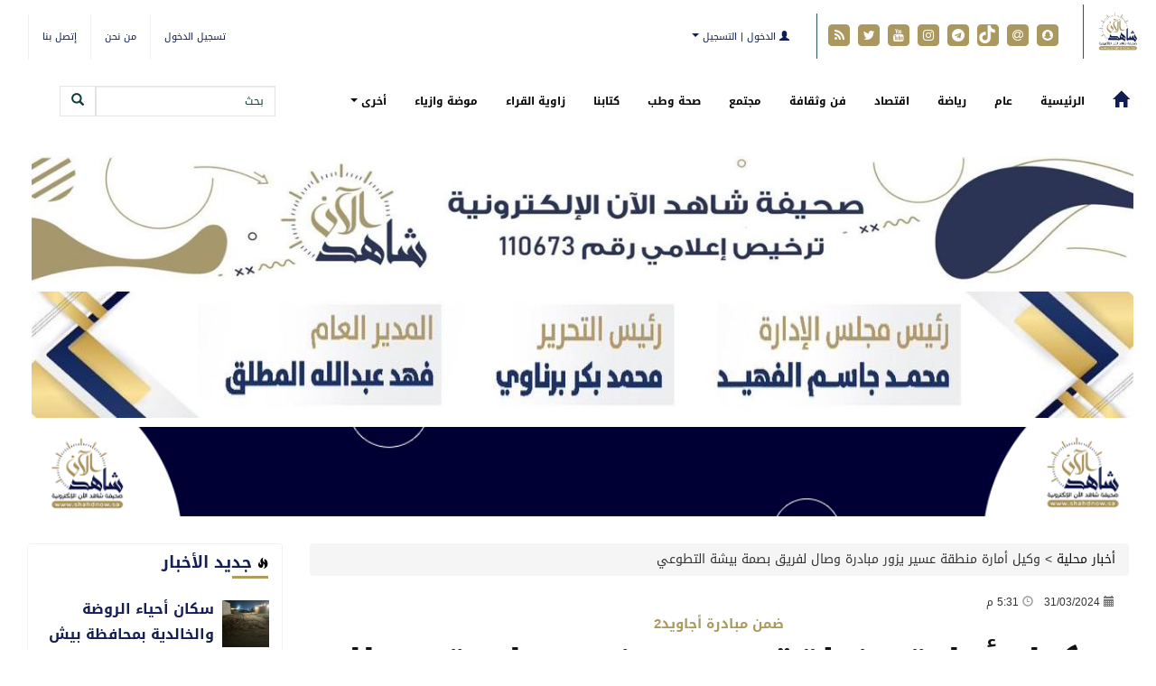

--- FILE ---
content_type: text/html; charset=UTF-8
request_url: https://shahdnow.sa/252957/
body_size: 91793
content:
<!DOCTYPE html>
<html xmlns="http://www.w3.org/1999/xhtml" dir="rtl" lang="ar-SA">
<head>
<meta name="viewport" content="width=device-width, initial-scale=1">
<meta http-equiv="Content-Type" content="text/html; charset=UTF-8" />
<meta http-equiv="X-UA-Compatible" content="IE=Edge" />
<title>وكيل أمارة منطقة عسير يزور مبادرة وصال لفريق بصمة بيشة التطوعي - شاهد الآن</title>
<link rel="pingback" href="https://shahdnow.sa/xmlrpc.php" /> 
<meta name='robots' content='index, follow, max-image-preview:large, max-snippet:-1, max-video-preview:-1' />

	<!-- This site is optimized with the Yoast SEO plugin v26.5 - https://yoast.com/wordpress/plugins/seo/ -->
	<title>وكيل أمارة منطقة عسير يزور مبادرة وصال لفريق بصمة بيشة التطوعي - شاهد الآن</title>
	<meta name="description" content="بحضور محافظ بيشة عبدالرحمن آل حامد وقائد اجاويد 2 ببيشة زارَ وكيل إمارة منطقة عسير الأستاذ محمد بن سلطان بن جريس ، مبادرة (وصال ) التي نفذها متطوعات فريق" />
	<link rel="canonical" href="https://shahdnow.sa/252957/" />
	<meta property="og:locale" content="ar_AR" />
	<meta property="og:type" content="article" />
	<meta property="og:title" content="وكيل أمارة منطقة عسير يزور مبادرة وصال لفريق بصمة بيشة التطوعي - شاهد الآن" />
	<meta property="og:description" content="بحضور محافظ بيشة عبدالرحمن آل حامد وقائد اجاويد 2 ببيشة زارَ وكيل إمارة منطقة عسير الأستاذ محمد بن سلطان بن جريس ، مبادرة (وصال ) التي نفذها متطوعات فريق" />
	<meta property="og:url" content="https://shahdnow.sa/252957/" />
	<meta property="og:site_name" content="شاهد الآن" />
	<meta property="article:publisher" content="https://www.facebook.com/----100414014650687/" />
	<meta property="article:published_time" content="2024-03-31T14:31:19+00:00" />
	<meta property="og:image" content="https://shahdnow.sa/wp-content/uploads/d20033b9-e8eb-4df8-826a-9b2d558bfed6.jpeg" />
	<meta property="og:image:width" content="1290" />
	<meta property="og:image:height" content="839" />
	<meta property="og:image:type" content="image/jpeg" />
	<meta name="author" content="محمد الشهراني" />
	<meta name="twitter:card" content="summary_large_image" />
	<meta name="twitter:creator" content="@shahdnow" />
	<meta name="twitter:site" content="@shahdnow" />
	<meta name="twitter:label1" content="Written by" />
	<meta name="twitter:data1" content="محمد الشهراني" />
	<meta name="twitter:label2" content="Est. reading time" />
	<meta name="twitter:data2" content="3 minutes" />
	<script type="application/ld+json" class="yoast-schema-graph">{"@context":"https://schema.org","@graph":[{"@type":"Article","@id":"https://shahdnow.sa/252957/#article","isPartOf":{"@id":"https://shahdnow.sa/252957/"},"author":{"name":"محمد الشهراني","@id":"https://shahdnow.sa/#/schema/person/6bb747b3423253e8153b090450aa9abb"},"headline":"وكيل أمارة منطقة عسير يزور مبادرة وصال لفريق بصمة بيشة التطوعي","datePublished":"2024-03-31T14:31:19+00:00","mainEntityOfPage":{"@id":"https://shahdnow.sa/252957/"},"wordCount":0,"commentCount":0,"publisher":{"@id":"https://shahdnow.sa/#organization"},"image":{"@id":"https://shahdnow.sa/252957/#primaryimage"},"thumbnailUrl":"https://shahdnow.sa/wp-content/uploads/d20033b9-e8eb-4df8-826a-9b2d558bfed6.jpeg","articleSection":["أخبار محلية"],"inLanguage":"ar-SA","potentialAction":[{"@type":"CommentAction","name":"Comment","target":["https://shahdnow.sa/252957/#respond"]}]},{"@type":"WebPage","@id":"https://shahdnow.sa/252957/","url":"https://shahdnow.sa/252957/","name":"وكيل أمارة منطقة عسير يزور مبادرة وصال لفريق بصمة بيشة التطوعي - شاهد الآن","isPartOf":{"@id":"https://shahdnow.sa/#website"},"primaryImageOfPage":{"@id":"https://shahdnow.sa/252957/#primaryimage"},"image":{"@id":"https://shahdnow.sa/252957/#primaryimage"},"thumbnailUrl":"https://shahdnow.sa/wp-content/uploads/d20033b9-e8eb-4df8-826a-9b2d558bfed6.jpeg","datePublished":"2024-03-31T14:31:19+00:00","description":"بحضور محافظ بيشة عبدالرحمن آل حامد وقائد اجاويد 2 ببيشة زارَ وكيل إمارة منطقة عسير الأستاذ محمد بن سلطان بن جريس ، مبادرة (وصال ) التي نفذها متطوعات فريق","breadcrumb":{"@id":"https://shahdnow.sa/252957/#breadcrumb"},"inLanguage":"ar-SA","potentialAction":[{"@type":"ReadAction","target":["https://shahdnow.sa/252957/"]}]},{"@type":"ImageObject","inLanguage":"ar-SA","@id":"https://shahdnow.sa/252957/#primaryimage","url":"https://shahdnow.sa/wp-content/uploads/d20033b9-e8eb-4df8-826a-9b2d558bfed6.jpeg","contentUrl":"https://shahdnow.sa/wp-content/uploads/d20033b9-e8eb-4df8-826a-9b2d558bfed6.jpeg","width":1290,"height":839},{"@type":"BreadcrumbList","@id":"https://shahdnow.sa/252957/#breadcrumb","itemListElement":[{"@type":"ListItem","position":1,"name":"Home","item":"https://shahdnow.sa/"},{"@type":"ListItem","position":2,"name":"أخبار محلية","item":"https://shahdnow.sa/category/%d8%a3%d8%ae%d8%a8%d8%a7%d8%b1-%d9%85%d8%ad%d9%84%d9%8a%d8%a9/"},{"@type":"ListItem","position":3,"name":"وكيل أمارة منطقة عسير يزور مبادرة وصال لفريق بصمة بيشة التطوعي"}]},{"@type":"WebSite","@id":"https://shahdnow.sa/#website","url":"https://shahdnow.sa/","name":"شاهد الآن","description":"صحيفة إخبارية إلكترونية تنبض بروح الشباب","publisher":{"@id":"https://shahdnow.sa/#organization"},"potentialAction":[{"@type":"SearchAction","target":{"@type":"EntryPoint","urlTemplate":"https://shahdnow.sa/?s={search_term_string}"},"query-input":{"@type":"PropertyValueSpecification","valueRequired":true,"valueName":"search_term_string"}}],"inLanguage":"ar-SA"},{"@type":"Organization","@id":"https://shahdnow.sa/#organization","name":"شاهد الان","url":"https://shahdnow.sa/","logo":{"@type":"ImageObject","inLanguage":"ar-SA","@id":"https://shahdnow.sa/#/schema/logo/image/","url":"https://shahdnow.sa/wp-content/uploads/2023/07/logo.png","contentUrl":"https://shahdnow.sa/wp-content/uploads/2023/07/logo.png","width":544,"height":459,"caption":"شاهد الان"},"image":{"@id":"https://shahdnow.sa/#/schema/logo/image/"},"sameAs":["https://www.facebook.com/----100414014650687/","https://x.com/shahdnow"]},{"@type":"Person","@id":"https://shahdnow.sa/#/schema/person/6bb747b3423253e8153b090450aa9abb","name":"محمد الشهراني","image":{"@type":"ImageObject","inLanguage":"ar-SA","@id":"https://shahdnow.sa/#/schema/person/image/","url":"https://secure.gravatar.com/avatar/d4047f3ef903351bb4b5b0388d385104ff77f8bf876b607431819bb96c88c93d?s=96&d=mm&r=g","contentUrl":"https://secure.gravatar.com/avatar/d4047f3ef903351bb4b5b0388d385104ff77f8bf876b607431819bb96c88c93d?s=96&d=mm&r=g","caption":"محمد الشهراني"},"url":"https://shahdnow.sa/author/mohammed_2023m/"}]}</script>
	<!-- / Yoast SEO plugin. -->


<link rel="alternate" type="application/rss+xml" title="شاهد الآن &raquo; الخلاصة" href="https://shahdnow.sa/feed/" />
<link rel="alternate" type="application/rss+xml" title="شاهد الآن &raquo; خلاصة التعليقات" href="https://shahdnow.sa/comments/feed/" />
<meta property="og:image" content="https://shahdnow.sa/wp-content/uploads/d20033b9-e8eb-4df8-826a-9b2d558bfed6.jpeg" /><meta name="twitter:card" value="summary" />
<meta name="twitter:url" value="https://shahdnow.sa/252957/" />
<meta name="twitter:title" value="وكيل أمارة منطقة عسير يزور مبادرة وصال لفريق بصمة بيشة التطوعي" />
<meta name="twitter:description" value="بحضور محافظ بيشة عبدالرحمن آل حامد وقائد اجاويد 2 ببيشة زارَ وكيل إمارة منطقة عسير الأستاذ محمد بن سلطان بن جريس ، مبادرة (وصال ) التي نفذها متطوعات فريق بصمة بيشة التطوعي ، بمشاركة عدداً من الداعمين والجمعيات الخيرية و الجهات الأهلية. وقد اسمع الى شرح مفصل عن فكرة المبادرة من  قائدة المبادرة الاستاذة أماني &amp;hellip; &lt;/p&gt;&lt;p&gt;&lt;a class=&quot;more-link block-button&quot; href=&quot;https://shahdnow.sa/252957/&quot;&gt;إقرأ المزيد &amp;raquo;&lt;/a&gt;" />
<meta name="twitter:image" value="https://shahdnow.sa/wp-content/uploads/d20033b9-e8eb-4df8-826a-9b2d558bfed6.jpeg" />
<meta name="twitter:site" value="@libdemvoice" />
<link rel="alternate" type="application/rss+xml" title="شاهد الآن &raquo; وكيل أمارة منطقة عسير يزور مبادرة وصال لفريق بصمة بيشة التطوعي خلاصة التعليقات" href="https://shahdnow.sa/252957/feed/" />
<link rel="alternate" title="oEmbed (JSON)" type="application/json+oembed" href="https://shahdnow.sa/wp-json/oembed/1.0/embed?url=https%3A%2F%2Fshahdnow.sa%2F252957%2F" />
<link rel="alternate" title="oEmbed (XML)" type="text/xml+oembed" href="https://shahdnow.sa/wp-json/oembed/1.0/embed?url=https%3A%2F%2Fshahdnow.sa%2F252957%2F&#038;format=xml" />
<style id='wp-img-auto-sizes-contain-inline-css' type='text/css'>
img:is([sizes=auto i],[sizes^="auto," i]){contain-intrinsic-size:3000px 1500px}
/*# sourceURL=wp-img-auto-sizes-contain-inline-css */
</style>
<style id='wp-emoji-styles-inline-css' type='text/css'>

	img.wp-smiley, img.emoji {
		display: inline !important;
		border: none !important;
		box-shadow: none !important;
		height: 1em !important;
		width: 1em !important;
		margin: 0 0.07em !important;
		vertical-align: -0.1em !important;
		background: none !important;
		padding: 0 !important;
	}
/*# sourceURL=wp-emoji-styles-inline-css */
</style>
<style id='wp-block-library-inline-css' type='text/css'>
:root{--wp-block-synced-color:#7a00df;--wp-block-synced-color--rgb:122,0,223;--wp-bound-block-color:var(--wp-block-synced-color);--wp-editor-canvas-background:#ddd;--wp-admin-theme-color:#007cba;--wp-admin-theme-color--rgb:0,124,186;--wp-admin-theme-color-darker-10:#006ba1;--wp-admin-theme-color-darker-10--rgb:0,107,160.5;--wp-admin-theme-color-darker-20:#005a87;--wp-admin-theme-color-darker-20--rgb:0,90,135;--wp-admin-border-width-focus:2px}@media (min-resolution:192dpi){:root{--wp-admin-border-width-focus:1.5px}}.wp-element-button{cursor:pointer}:root .has-very-light-gray-background-color{background-color:#eee}:root .has-very-dark-gray-background-color{background-color:#313131}:root .has-very-light-gray-color{color:#eee}:root .has-very-dark-gray-color{color:#313131}:root .has-vivid-green-cyan-to-vivid-cyan-blue-gradient-background{background:linear-gradient(135deg,#00d084,#0693e3)}:root .has-purple-crush-gradient-background{background:linear-gradient(135deg,#34e2e4,#4721fb 50%,#ab1dfe)}:root .has-hazy-dawn-gradient-background{background:linear-gradient(135deg,#faaca8,#dad0ec)}:root .has-subdued-olive-gradient-background{background:linear-gradient(135deg,#fafae1,#67a671)}:root .has-atomic-cream-gradient-background{background:linear-gradient(135deg,#fdd79a,#004a59)}:root .has-nightshade-gradient-background{background:linear-gradient(135deg,#330968,#31cdcf)}:root .has-midnight-gradient-background{background:linear-gradient(135deg,#020381,#2874fc)}:root{--wp--preset--font-size--normal:16px;--wp--preset--font-size--huge:42px}.has-regular-font-size{font-size:1em}.has-larger-font-size{font-size:2.625em}.has-normal-font-size{font-size:var(--wp--preset--font-size--normal)}.has-huge-font-size{font-size:var(--wp--preset--font-size--huge)}.has-text-align-center{text-align:center}.has-text-align-left{text-align:left}.has-text-align-right{text-align:right}.has-fit-text{white-space:nowrap!important}#end-resizable-editor-section{display:none}.aligncenter{clear:both}.items-justified-left{justify-content:flex-start}.items-justified-center{justify-content:center}.items-justified-right{justify-content:flex-end}.items-justified-space-between{justify-content:space-between}.screen-reader-text{border:0;clip-path:inset(50%);height:1px;margin:-1px;overflow:hidden;padding:0;position:absolute;width:1px;word-wrap:normal!important}.screen-reader-text:focus{background-color:#ddd;clip-path:none;color:#444;display:block;font-size:1em;height:auto;left:5px;line-height:normal;padding:15px 23px 14px;text-decoration:none;top:5px;width:auto;z-index:100000}html :where(.has-border-color){border-style:solid}html :where([style*=border-top-color]){border-top-style:solid}html :where([style*=border-right-color]){border-right-style:solid}html :where([style*=border-bottom-color]){border-bottom-style:solid}html :where([style*=border-left-color]){border-left-style:solid}html :where([style*=border-width]){border-style:solid}html :where([style*=border-top-width]){border-top-style:solid}html :where([style*=border-right-width]){border-right-style:solid}html :where([style*=border-bottom-width]){border-bottom-style:solid}html :where([style*=border-left-width]){border-left-style:solid}html :where(img[class*=wp-image-]){height:auto;max-width:100%}:where(figure){margin:0 0 1em}html :where(.is-position-sticky){--wp-admin--admin-bar--position-offset:var(--wp-admin--admin-bar--height,0px)}@media screen and (max-width:600px){html :where(.is-position-sticky){--wp-admin--admin-bar--position-offset:0px}}
/*wp_block_styles_on_demand_placeholder:696c9302b2184*/
/*# sourceURL=wp-block-library-inline-css */
</style>
<style id='classic-theme-styles-inline-css' type='text/css'>
/*! This file is auto-generated */
.wp-block-button__link{color:#fff;background-color:#32373c;border-radius:9999px;box-shadow:none;text-decoration:none;padding:calc(.667em + 2px) calc(1.333em + 2px);font-size:1.125em}.wp-block-file__button{background:#32373c;color:#fff;text-decoration:none}
/*# sourceURL=/wp-includes/css/classic-themes.min.css */
</style>
<link rel='stylesheet' id='contact-form-7-css' href='https://shahdnow.sa/wp-content/plugins/contact-form-7/includes/css/styles.css' type='text/css' media='all' />
<link rel='stylesheet' id='contact-form-7-rtl-css' href='https://shahdnow.sa/wp-content/plugins/contact-form-7/includes/css/styles-rtl.css' type='text/css' media='all' />
<link rel='stylesheet' id='tarana-stylesheet-css' href='https://shahdnow.sa/wp-content/themes/taranapress-sha/style.css' type='text/css' media='screen' />
<link rel='stylesheet' id='tarana-print-css' href='https://shahdnow.sa/wp-content/themes/taranapress/style-print.css' type='text/css' media='print' />
<link rel='stylesheet' id='wp-pagenavi-css' href='https://shahdnow.sa/wp-content/plugins/wp-pagenavi/pagenavi-css.css' type='text/css' media='all' />
<link rel='stylesheet' id='wp-commentnavi-css' href='https://shahdnow.sa/wp-content/plugins/wp-commentnavi/commentnavi-css.css' type='text/css' media='all' />
<script type="text/javascript" src="https://shahdnow.sa/wp-includes/js/jquery/jquery.min.js" id="jquery-core-js"></script>
<script type="text/javascript" src="https://shahdnow.sa/wp-includes/js/jquery/jquery-migrate.min.js" id="jquery-migrate-js"></script>
<script type="text/javascript" src="https://shahdnow.sa/wp-content/themes/taranapress/js/jquery.tools.min.js" async="async"></script>
<script type="text/javascript" src="https://shahdnow.sa/wp-content/themes/taranapress/js/jquery.infinitescroll.min.js" async="async"></script>
<script type="text/javascript" id="tarana-js-js-extra">
/* <![CDATA[ */
var taranaJS = {"templateUrl":"https://shahdnow.sa/wp-content/themes/taranapress","isSingular":"1","shouldShowComments":"1","commentsOrder":"newest","sliderDisable":"","sliderAnimation":"horizontal-slide","sliderTransSpeed":"400","sliderInterval":"7000","sliderDisplay":"without-menu","infScroll":"1","infScrollClick":"1","infScrollComments":"","totalPosts":"1","postsPerPage":"15","isPageNavi":"1","infScrollMsgText":"\u062c\u0627\u0631\u064a \u062c\u0644\u0628 \u0627\u0644\u0645\u0632\u064a\u062f \u0645\u0646 \u0627\u0644\u0645\u062d\u062a\u0648\u064a\u0627\u062a ...","infScrollMsgTextPlural":"\u062c\u0627\u0631\u064a \u062c\u0644\u0628 \u0627\u0644\u0645\u0632\u064a\u062f \u0645\u0646 \u0627\u0644\u0645\u062d\u062a\u0648\u064a\u0627\u062a ...","infScrollFinishedText":"\u0644\u0627 \u064a\u0648\u062c\u062f \u0645\u062d\u062a\u0648\u064a\u0627\u062a \u0644\u064a\u062a\u0645 \u062c\u0644\u0628\u0647\u0627","commentsPerPage":"50","totalComments":"0","infScrollCommentsMsg":"\u062c\u0627\u0631\u064a \u062c\u0644\u0628 \u0627\u0644\u0645\u0632\u064a\u062f \u0645\u0646 \u0627\u0644\u062a\u0639\u0644\u064a\u0642\u0627\u062a","infScrollCommentsMsgPlural":"\u062c\u0627\u0631\u064a \u062c\u0644\u0628 \u0627\u0644\u0645\u0632\u064a\u062f \u0645\u0646 \u0627\u0644\u062a\u0639\u0644\u064a\u0642\u0627\u062a","infScrollCommentsFinishedMsg":"\u0644\u0627 \u064a\u0648\u062c\u062f \u062a\u0639\u0644\u064a\u0642\u0627\u062a \u0644\u064a\u062a\u0645 \u062c\u0644\u0628\u0647\u0627"};
//# sourceURL=tarana-js-js-extra
/* ]]> */
</script>
<script type="text/javascript" src="https://shahdnow.sa/wp-content/themes/taranapress/js/tarana.js" async="async"></script>
<link rel="https://api.w.org/" href="https://shahdnow.sa/wp-json/" /><link rel="alternate" title="JSON" type="application/json" href="https://shahdnow.sa/wp-json/wp/v2/posts/252957" /><link rel="EditURI" type="application/rsd+xml" title="RSD" href="https://shahdnow.sa/xmlrpc.php?rsd" />
<meta name="generator" content="WordPress 6.9" />
<link rel='shortlink' href='https://shahdnow.sa/?p=252957' />
<style type="text/css">
#top-bar{ background: #ffffff; background: -moz-linear-gradient(#ffffff, #ffffff); background: -webkit-linear-gradient(#ffffff, #ffffff); background: -o-linear-gradient(#ffffff, #ffffff); -ms-filter: "progid:DXImageTransform.Microsoft.gradient(startColorStr='#ffffff', EndColorStr='#ffffff')"; background: linear-gradient(#ffffff, #ffffff); }#top-bar{border-bottom-color:#ffffff;border-top-color:transparent;border-right-color:transparent;border-left-color:transparent}#profiles a{color: #ab985e}@media (min-width:768px){#menu-top-menu > li{border-left: 1px solid #efefef}}#top-bar .navbar-collapse, #top-bar .navbar-form, #top-bar .navbar-toggle {border-color: #ab985e !important}#top-bar .navbar-toggle .icon-bar {background-color: #101d51 !important}#top-bar .navbar-toggle:focus, #top-bar .navbar-toggle:hover{background-color: #ffffff !important}#top-menu ul, #top-menu ul li,#top-menu ul li a{ background: #ffffff; background: -moz-linear-gradient(#ffffff, #ffffff); background: -webkit-linear-gradient(#ffffff, #ffffff); background: -o-linear-gradient(#ffffff, #ffffff); -ms-filter: "progid:DXImageTransform.Microsoft.gradient(startColorStr='#ffffff', EndColorStr='#ffffff')"; background: linear-gradient(#ffffff, #ffffff); }#top-menu ul li a{color: #101d51}#top-menu ul li:hover > a,#top-menu ul li.current-menu-item > a,#top-menu ul li.current-menu-ancestor > a{ background: #807553; background: -moz-linear-gradient(#807553, #807553); background: -webkit-linear-gradient(#807553, #807553); background: -o-linear-gradient(#807553, #807553); -ms-filter: "progid:DXImageTransform.Microsoft.gradient(startColorStr='#807553', EndColorStr='#807553')"; background: linear-gradient(#807553, #807553); }#top-menu ul li:hover > a,#top-menu ul li.current-menu-item > a,#top-menu ul li.current-menu-ancestor > a{color: #ffffff}#top-menu ul .dropdown-menu{box-shadow: 0 1px 2px #ab985e}#header-menu-wrap{ background: #ffffff; background: -moz-linear-gradient(#ffffff, #ffffff); background: -webkit-linear-gradient(#ffffff, #ffffff); background: -o-linear-gradient(#ffffff, #ffffff); -ms-filter: "progid:DXImageTransform.Microsoft.gradient(startColorStr='#ffffff', EndColorStr='#ffffff')"; background: linear-gradient(#ffffff, #ffffff); }#header-menu-wrap {border-color: #ffffff}#header-menu-wrap {border-bottom: 1px solid #ffffff}#header-menu > li > a{color: #101d51}.home-icon span{color: #101d51}@media (min-width:768px){#header-menu > li,.home-icon a{border-left: 1px solid #ffffff}}#header-menu-wrap .navbar-collapse, #header-menu-wrap .navbar-form, #header-menu-wrap .navbar-toggle {border-color: #b3965a !important}#header-menu-wrap .navbar-toggle .icon-bar {background-color: #b3965a !important}#header-menu > li:hover,#header-menu >.open>a,#header-menu > li.current-menu-item > a,#header-menu > li.current-menu-ancestor > a{ background: #101d51; background: -moz-linear-gradient(#101d51, #101d51); background: -webkit-linear-gradient(#101d51, #101d51); background: -o-linear-gradient(#101d51, #101d51); -ms-filter: "progid:DXImageTransform.Microsoft.gradient(startColorStr='#101d51', EndColorStr='#101d51')"; background: linear-gradient(#101d51, #101d51); }.home-icon span:hover{color: #b3965a}#header-menu-wrap .navbar-toggle:focus, #header-menu-wrap .navbar-toggle:hover{background-color: #0d3b38 !important}#header-menu ul, #header-menu ul li,#header-menu ul li a{ background: #0d3b38; background: -moz-linear-gradient(#0d3b38, #0d3b38); background: -webkit-linear-gradient(#0d3b38, #0d3b38); background: -o-linear-gradient(#0d3b38, #0d3b38); -ms-filter: "progid:DXImageTransform.Microsoft.gradient(startColorStr='#0d3b38', EndColorStr='#0d3b38')"; background: linear-gradient(#0d3b38, #0d3b38); }#header-menu ul li a{color: #ffffff}#header-menu ul li:hover > a,#header-menu ul li.current-menu-item > a,#header-menu ul li.current-menu-ancestor > a{ background: #b3965a; background: -moz-linear-gradient(#b3965a, #b3965a); background: -webkit-linear-gradient(#b3965a, #b3965a); background: -o-linear-gradient(#b3965a, #b3965a); -ms-filter: "progid:DXImageTransform.Microsoft.gradient(startColorStr='#b3965a', EndColorStr='#b3965a')"; background: linear-gradient(#b3965a, #b3965a); }#header-menu ul li:hover > a,#header-menu ul li.current-menu-item > a,#header-menu ul li.current-menu-ancestor > a{color: #ffffff}#header-menu ul .dropdown-menu{box-shadow: 0 1px 2px #0d3b38}#header{background: #ffffff}#header .header_date {color: #b3965a}#HeaderMenu .form-control, #HeaderMenu .btn-default{background-color: #ffffff}#HeaderMenu .form-control, #HeaderMenu .btn-default{color: #0d3b38}#HeaderMenu .form-control, #HeaderMenu .btn-default{border-color: #e5e4e3}#content .announcement-info{color: #101d51}#content .announcement-info a, #content .announcement-info a:visited, #content .announcement-info a:hover {color: #101d51}#content-main .text-danger{color: #2b3455}.widgetarea .panel-default>.panel-heading{background-color: #ffffff}.widgetarea .panel-default>.panel-heading, .widgetarea .panel-default>.panel-heading{color: #000000}.widgetarea .panel-default>.panel-heading .widgeticon{color: #000000}.widgetarea .panel-default>.panel-heading{border-color: #c91212}.widgetarea .panel-default{border-color: #f1f1f1}.sidebar .nav-tabs>li.active>a, .sidebar .nav-tabs>li.active>a:focus, .sidebar .nav-tabs>li.active>a:hover{background-color: #e0dede}.widget-trn-tabs .trn-tabs li a.active {background-color: bg_widget_tab_active}.widget-trn-tabs .trn-tabs li a.active {color: bg_widget_tab_active_item}#content .btn-primary, #signup .btn-primary, #login .btn-primary, #passwordreset .btn-primary{ background: #101d51; color: #fff; border-color: #101d51; } #content .btn-primary:hover, #signup .btn-primary:hover, #login .btn-primary:hover, #passwordreset .btn-primary:hover{ background: #101d51; color: #fff; border-color: #101d51; } .nav-pills>li.active>a, .nav-pills>li.active>a:focus, .nav-pills>li.active>a:hover{background-color: #101d51 !important;color: #fff !important} .page-title{ -pie-background: linear-gradient(left top,#101d51,#101d51); background: #101d51; background: -moz-linear-gradient(left top,#101d51, #101d51); background: -webkit-linear-gradient(left top,#101d51, #101d51); background: -o-linear-gradient(left top,#101d51, #101d51); -ms-filter: "progid:DXImageTransform.Microsoft.gradient(gradientType=1,startColorStr='#101d51', EndColorStr='#101d51')"; background: linear-gradient(left top,#101d51, #101d51); }.page-title{color: #ffffff}.page-title span{color: #b3965a}.page-title{border-color: #b3965a}#comments .comment-wrap{border-color: #b3965a}#comments .comment-wrap .comment-author{color: #b3965a}#footer{background-color:#ffffff;color:#9d9d9d}.footer_heading{background:#ffffff}#footer a, #footer a:visited, #footer a:hover{color:#717171;border-color:#717171} #footer-menu .sub-menu li a, #footer-menu .sub-menu li a:visited, #footer-menu .sub-menu li a:hover {color:#9d9d9d;border-color:#9d9d9d}#copyright_wrap{background-color:#101d51;color:#ffffff} #copyright_wrap a, #copyright_wrap a:hover, #copyright_wrap a:visited{color:#b3965a}#nav li ul{width:200px} #nav li ul ul{margin-right:200px; margin-left: 0}@media (min-width:1200px){#header-menu ul li a, #secondary-menu ul li a, #menu-top-menu ul li a{width:180px}}.featured_slider #slider_root{height:350px}#content .featured_slider, .container #content .slider_post {width:940px}#header{min-height:170px}#content a{color: #111111}#content a:visited{color: #111111}#content a, #content .post-title a{text-decoration: link_decoration_normal !important}#content a:hover, #content .post-title a:hover{text-decoration: link_decoration_hover !important}#content .post-title, #content .post-title a, #content .post-title a:hover, #content .post-title a:visited{ color: #111111 }.panel.panel-default div{ color: #2b3455 !important; } #tra_news-29 .img_thumb_small.img-thumbnail{ width: 85px !important; } #tra_news-30 .img_thumb_small.img-thumbnail{ width: 220px !important; } #tra_news-31 .img_thumb_small.img-thumbnail{ width: 85px !important; } #tra_news-32 .img_thumb_small.img-thumbnail{ width: 85px !important; } #tra_news-33 .img_thumb_small.img-thumbnail{ width: 85px !important; } #tra_news-44 .img_thumb_small.img-thumbnail{ width: 85px !important; } #tra_articles-3 .img_thumb_small.img-thumbnail{ width: 85px !important; } #tra_news-44 .tracol-xs-1.tracol-sm-2.tracol-md-2{ width: 100%; } #text-2{ text-align: center; } #text-2 a{ cursor: auto; } #text-2 img{ width: 100%; } .secondary_title.text-lg-center.text-md-center.text-sm-center.text-xs-center.vert-offset-bottom-05{ font-weight: bold; font-size: 15px; } @media (min-width: 1200px){ .banner_image{ width: 100% !important; } .banner_image img{ width: 100% !important; max-height: 140px !important; } #header-menu li:last-child{ display: none; } .photos_column_height.clearfix .post-title{ height: 38px !important; overflow: hidden; } .category .post .post-title{ height: 49px !important; overflow: hidden; } .category .post .secondary_title{ height: 20px; } .category .post{ height: 380px !important; } .category .post .entry-content.clearfix{ float: right; } } .panel-body.small_font div{ color:#D9534F; !important; font-size: 14px; font-weight: bold; } .single-articles .post .img-responsive.img-thumbnail{ height: 300px !important; } .grecaptcha-badge{ display: none !important; } @media (max-width: 767px){ .panel-body div{ font-size: 12px !important; } .secondary_title.text-lg-center.text-md-center.text-sm-center.text-xs-center.vert-offset-bottom-05{ text-align: justify !important; } .img_thumb_small.img-thumbnail{ width: 85px !important; } #profiles{ width: 250px; } #profiles a .fa-stack{ width: 1.7em !important; } } #post-content p{ font-weight: normal !important; } .nomarg::after{ background: #ae9c5e; } .secondary_title.text-lg-center.text-md-center.text-sm-center.text-xs-center.vert-offset-bottom-05{ color: #ab985e; } .nomarg{ color: #151f54 !important; } .media-heading a{ color: #151f54 !important; } #header-menu li:hover{ background: #ae9c5e !important; } #header-menu li.menu-item.active a{ color: #fff !important; } .fa.fa-tiktok.fa-stack-1x.fa-inverse{ width: 20px; height: 20px; background: url(https://shahdnow.sa/wp-content/uploads/2023/07/tik.png); background-repeat: repeat; background-repeat: round; margin-left: 3px; margin-top: 3px; } .wp-video{ margin-top: 20px; margin-bottom: 30px; }
</style>
	<!--[if lte IE 7]>
      <style type="text/css" media="screen">
      	#footer, div.sidebar-wrap, .block-button, .featured_slider, #slider_root, #nav li ul, .pie{behavior: url(https://shahdnow.sa/wp-content/themes/taranapress/js/PIE.php);}
        .featured_slider{margin-top:0 !important;}
        #header-menu-wrap {z-index:5}
      </style>
    <![endif]-->
    <link href="https://shahdnow.sa/wp-content/themes/taranapress/widgets/assets/css/slider-pro.min.css" rel="stylesheet"><link href="https://shahdnow.sa/wp-content/themes/taranapress/widgets/assets/css/owl.carousel.css" rel="stylesheet"><link href="https://shahdnow.sa/wp-content/themes/taranapress/widgets/assets/css/widgets_style.css" rel="stylesheet"><link href="https://shahdnow.sa/wp-content/themes/taranapress/widgets/assets/css/widgets_style_rtl.css" rel="stylesheet"><link rel="icon" href="https://shahdnow.sa/wp-content/uploads/2021/07/cropped-8ABCA5A0-E0B7-4A82-90DB-5B77505B8241-32x32.jpeg" sizes="32x32" />
<link rel="icon" href="https://shahdnow.sa/wp-content/uploads/2021/07/cropped-8ABCA5A0-E0B7-4A82-90DB-5B77505B8241-192x192.jpeg" sizes="192x192" />
<link rel="apple-touch-icon" href="https://shahdnow.sa/wp-content/uploads/2021/07/cropped-8ABCA5A0-E0B7-4A82-90DB-5B77505B8241-180x180.jpeg" />
<meta name="msapplication-TileImage" content="https://shahdnow.sa/wp-content/uploads/2021/07/cropped-8ABCA5A0-E0B7-4A82-90DB-5B77505B8241-270x270.jpeg" />
<script async src="https://pagead2.googlesyndication.com/pagead/js/adsbygoogle.js?client=ca-pub-2992553671273182"
     crossorigin="anonymous"></script>

<meta name="google-site-verification" content="vsYhoXS8HZPIjhZl7BK8jNlVhrQ0sb2NvsWMXs-or4s" />    
<link rel="stylesheet" href="https://shahdnow.sa/wp-content/themes/taranapress/fonts.css" type="text/css" media="screen" />
<link rel="stylesheet" href="https://shahdnow.sa/wp-content/themes/taranapress/custom/css/awesome/font-awesome.min.css" type="text/css" media="screen" />
<!-- Latest compiled and minified CSS -->

<link rel="stylesheet" href="https://shahdnow.sa/wp-content/themes/taranapress/custom/css/bootstrap/bootstrap.min.css" type="text/css" media="screen" />
<link rel="stylesheet" href="https://shahdnow.sa/wp-content/themes/taranapress/custom/css/bootstrap/animate.min.css" type="text/css" media="screen" />
<link rel="stylesheet" href="https://shahdnow.sa/wp-content/themes/taranapress/custom/css/bootstrap/blueimp-gallery.min.css" type="text/css" media="screen" />
<link rel="stylesheet" href="https://shahdnow.sa/wp-content/themes/taranapress/custom/css/bootstrap/bootstrap-image-gallery.min.css" type="text/css" media="screen" />

<!-- jQuery library -->
<script type="text/javascript" src="https://shahdnow.sa/wp-content/themes/taranapress/custom/js/jquery-1.11.2.min.js"></script>
<script type="text/javascript" src="https://shahdnow.sa/wp-content/themes/taranapress/custom/js/resize/textsizer.js" defer></script>
<!-- Latest compiled JavaScript -->
<script type="text/javascript" src="https://shahdnow.sa/wp-content/themes/taranapress/custom/js/bootstrap/bootstrap.min.js"></script>
<script type="text/javascript" src="https://shahdnow.sa/wp-content/themes/taranapress/custom/js/bootstrap/jquery.blueimp-gallery.min.js" defer></script>
<script type="text/javascript" src="https://shahdnow.sa/wp-content/themes/taranapress/custom/js/bootstrap/bootstrap-image-gallery.min.js" defer></script>
<style type="text/css" media="screen">
    
/* WEB FONTS */ 

/* Droid Arabic Kufi Font */ 
 
body, .tooltip > .tooltip-inner{ font-family: "Droid Arabic Kufi",arial,Tahoma,sans-serif !important; } 
  

    
/* Droid Arabic Naskh Font */ 
  


/* Hacen Liner Font */ 
  
    

/* Home icon */
@media (min-width: 768px){
 
.navbar-inverse .navbar-brand {margin-left: 15px !important;}

}

    
/* Views icon Colors */ 
.views_color_one{color: #5CB85C;}
.views_color_two{color: #F0AD4E;}
.views_color_three{color: #D9534F;}



/* Margin top for side banners */
.affix-top {top:5px;}

    
    
/* Horizontal banners */
@media (min-width: 1200px) {
.banner-home .banner_image{float: left;}
}
    
    
    
    
    
/* post news horizontal */
 
@media (min-width: 768px) {
.col-post{
width:49%;
position: relative;
min-height: 1px;
float:left;
margin-left:5px;
}
}


/* The post thumbnail */
.home .entry-content img ,.tag .entry-content img,.category .entry-content img,.archive .entry-content img,.search .entry-content img {
width: 260px !important;
height: 186px !important;
}




 
.widget-trn-box .widget_more, .widget-trn-tabs .widget_more ,.bottom-slider .widget_more, .bottom-slider .widget_more{
 
left: 2px;
}



/* post articles horizontal */

@media (min-width: 992px) {
.col-post-articles{
width:24.39%;
position: relative;
min-height: 1px;
float:left;
margin-left:5px;
}
}
@media (max-width: 991px) {
.col-post-articles{
width:49%;
position: relative;
min-height: 1px;
float:left;
margin-left:5px;
}
}
@media (max-width: 767px) {
.col-post-articles{
width:100%;
}
}
    
    
/* column_height content_horizontally */
.articles_column_height{
height:280px;
}

    
/* The post thumbnail height */
.home .col-post-articles img ,.tag .col-post-articles img,.category .col-post-articles img,.archive .col-post-articles img,.search .col-post-articles img {
height: 150px !important;
}

/* The post thumbnail width , If the visitor chose Display Mode List */
.item.list-group-item .list_thumb_articles {
width: 300px !important;
}

    
.author_img img, .photo {
width: 100%;
height: 150px;	
}




    
    

/* post photos horizontal */

@media (min-width: 992px) {
.col-post-photos{
width:24.39%;
position: relative;
min-height: 1px;
float:left;
margin-left:5px;
}
}
@media (max-width: 991px) {
.col-post-photos{
width:49%;
position: relative;
min-height: 1px;
float:left;
margin-left:5px;
}
}
@media (max-width: 767px) {
.col-post-photos{
width:100%;
}
}
    
/* column_height content_horizontally */
.photos_column_height{
height:250px;
}
    


/* The post thumbnail */
.home .col-post-photos img ,.tag .col-post-photos img,.category .col-post-photos img,.archive .col-post-photos img,.search .col-post-photos img {
height: 150px;
}

/* The post thumbnail width , If the visitor chose Display Mode List */
.item.list-group-item .list_thumb_photos {
width: 300px !important;
}
    

.blueimp-gallery .modal-body img{ width: 100%; height: 100% !important;}




    
    
    
    


/* post videos horizontal */

@media (min-width: 992px) {
.col-post-videos{
width:32.72%;
position: relative;
min-height: 1px;
float:left;
margin-left:5px;
}
}
@media (max-width: 991px) {
.col-post-videos{
width:49%;
position: relative;
min-height: 1px;
float:left;
margin-left:5px;
}
}
@media (max-width: 767px) {
.col-post-videos{
width:100%;
}
}
/* column_height content_horizontally */
.videos_column_height{
height:250px;
}


/* The post thumbnail */
.home .col-post-videos img ,.tag .col-post-videos img,.category .col-post-videos img,.archive .col-post-videos img,.search .col-post-videos img {
height: 150px !important;
}


/* The post thumbnail width , If the visitor chose Display Mode List */
.item.list-group-item .list_thumb_videos {
width: 300px !important;
}
    
    
    
    
    
    



/* post audios horizontal */

@media (min-width: 992px) {
.col-post-audios{
width:32.72%;
position: relative;
min-height: 1px;
float:left;
margin-left:5px;
}
}
@media (max-width: 991px) {
.col-post-audios{
width:49%;
position: relative;
min-height: 1px;
float:left;
margin-left:5px;
}
}
@media (max-width: 767px) {
.col-post-audios{
width:100%;
}
}
    
/* column_height content_horizontally */
.audios_column_height{
height:250px;
}


/* The post thumbnail */
.home .col-post-audios img ,.tag .col-post-audios img,.category .col-post-audios img,.archive .col-post-audios img,.search .col-post-audios img {
height: 150px !important;
}


/* The post thumbnail width , If the visitor chose Display Mode List */
.item.list-group-item .list_thumb_audios {
width: 300px !important;
}
    
    
    




    


/* post files horizontal */

@media (min-width: 992px) {
.col-post-files{
width:32.72%;
position: relative;
min-height: 1px;
float:left;
margin-left:5px;
}
} 
@media (max-width: 991px) {
.col-post-files{
width:49%;
position: relative;
min-height: 1px;
float:left;
margin-left:5px;
}
}
@media (max-width: 767px) {
.col-post-files{
width:100%;
}
}

/* column_height content_horizontally */
.files_column_height{
height:250px;
}
    
    

/* The post thumbnail */
.home .col-post-files img ,.tag .col-post-files img,.category .col-post-files img,.archive .col-post-files img,.search .col-post-files img {
height: 150px !important;
}
    

/* The post thumbnail width , If the visitor chose Display Mode List */
.item.list-group-item .list_thumb_files {
width: 300px !important;
}
    
    

</style>


<script>

( function( $ ) {
$( document ).ready(function() {
$('.menu-right-menu-container > ul > li > a').click(function() {
  $('.menu-right-menu-container li').removeClass('active');
  $(this).closest('li').addClass('active');	
  var checkElement = $(this).next();
  if((checkElement.is('ul')) && (checkElement.is(':visible'))) {
    $(this).closest('li').removeClass('active');
    checkElement.slideUp('normal');
  }
  if((checkElement.is('ul')) && (!checkElement.is(':visible'))) {
    $('.menu-right-menu-container ul ul:visible').slideUp('normal');
    checkElement.slideDown('normal');
  }
  if($(this).closest('li').find('ul').children().length == 0) {
    return true;
  } else {
    return false;	
  }		
});
});
} )( jQuery );






// dropdown menu on click
(function($){
	$(document).ready(function(){
		$('ul.dropdown-menu [data-toggle=dropdown]').on('click', function(event) {
			event.preventDefault(); 
			event.stopPropagation(); 
			$(this).parent().siblings().removeClass('open');
			$(this).parent().toggleClass('open');
		});
	});
})(jQuery);




$(document).ready(function(){
    $('[data-toggle="popover"]').popover(); 
});



$(document).ready(function(){
    $('[data-toggle="tooltip"]').tooltip();   
});

    
    
$(document).ready(function() {
    $('#list').click(function(event){event.preventDefault();$('#products .item').addClass('list-group-item animated bounceIn');});
    $('#grid').click(function(event){event.preventDefault();$('#products .item').removeClass('list-group-item animated bounceIn');$('#products .item').addClass('grid-group-item animated zoomInDown');});
    
     $('#grid').click(function(event){event.preventDefault();$('#products .entry').css('height','');});
    $('#list').click(function(event){event.preventDefault();$('#products .entry').css('height','auto');});
});
    




$( window ).load(function() {
$('#twitter-widget-0').contents().find("head")
.append($("<style type='text/css'>  .EmbeddedTweet { max-width:100% !important; border: 0px !important;}  .Tweet-text { font-weight: bold;color:#666; }</style>"));
});
    

$('.adv_side_right').affix({
      offset: {
        top: $('.container').height()
      }
});
    
    
</script>

</head>
<body class="rtl wp-singular post-template-default single single-post postid-252957 single-format-standard wp-theme-taranapress wp-child-theme-taranapress-sha full-width-slider three_col_center three-columns">
<div class="bg-gradient">

<!-- container-fluid -->
<div class="container-fluid nopad">



    
    
 

<!-- TOP MENU START -->	
<nav id="top-bar" class="navbar navbar-default">
<div class="container">


<div class="navbar-header">
<button type="button" class="navbar-toggle" data-toggle="collapse" data-target="#top-menu">
<span class="icon-bar"></span>
<span class="icon-bar"></span>
<span class="icon-bar"></span>                        
</button>
</div>

<div class='head-logo'>




    <a src='https://shahdnow.sa/wp-content/uploads/2023/07/logo.jpeg' class="logo-head visible-lg" href="https://shahdnow.sa"><img src="https://shahdnow.sa/wp-content/uploads/2023/07/logo-370x400.jpeg">

</div>
<div class="header_profiles">
<!-- Profiles START -->
<div id="profiles">
            <a href="https://shahdnow.sa/feed/" target="_blank" title="RSS" class="mysocial social-rss" target="_blank">
<span class="fa-stack">
<i class="fa fa-square fa-stack-2x">
</i>
<i class="fa fa-rss fa-stack-1x fa-inverse">
</i>
</span>
            </a>
    	            <a href="https://twitter.com/shahdnow" target="_blank" title="Twitter" class="mysocial social-twitter" target="_blank">
<span class="fa-stack">
<i class="fa fa-square fa-stack-2x">
</i>
<i class="fa fa-twitter fa-stack-1x fa-inverse">
</i>
</span>
            </a>
    	            <a href="https://www.youtube.com/@shahdnow" target="_blank" title="YouTube" class="mysocial social-youtube" target="_blank">
<span class="fa-stack">
<i class="fa fa-square fa-stack-2x">
</i>
<i class="fa fa-youtube fa-stack-1x fa-inverse">
</i>
</span>
            </a>
    	            <a href="http://instagram.com/shahdnow" target="_blank" title="Instagram" class="mysocial social-instagram" target="_blank">
<span class="fa-stack">
<i class="fa fa-square fa-stack-2x">
</i>
<i class="fa fa-instagram fa-stack-1x fa-inverse">
</i>
</span>
            </a>
    	            <a href="https://t.me/shahdnow" target="_blank" title="Telegram" class="mysocial social-telegram" target="_blank">
<span class="fa-stack">
<i class="fa fa-square fa-stack-2x">
</i>
<i class="fa fa-telegram fa-stack-1x fa-inverse">
</i>
</span>
            </a>
    	            <a href="https://www.tiktok.com/@shahdnow.tv?_t=8dpur8HtAY5&#038;_r=1" target="_blank" title="tiktok" class="mysocial social-custom" target="_blank">
<span class="fa-stack">
<i class="fa fa-square fa-stack-2x">
</i>
<i class="fa fa-tiktok fa-stack-1x fa-inverse">
</i>
</span>
            </a>
    	            <a href="https://www.threads.net/@shahdnow" target="_blank" title="threads" class="mysocial social-custom" target="_blank">
<span class="fa-stack">
<i class="fa fa-square fa-stack-2x">
</i>
<i class="fa fa-at fa-stack-1x fa-inverse">
</i>
</span>
            </a>
    	            <a href="https://www.snapchat.com/add/shahdnow" target="_blank" title="snapchat" class="mysocial social-custom" target="_blank">
<span class="fa-stack">
<i class="fa fa-square fa-stack-2x">
</i>
<i class="fa fa-snapchat fa-stack-1x fa-inverse">
</i>
</span>
            </a>
    	</div><!-- Profiles END -->
</div><!-- End header_profiles -->
<div class="collapse navbar-collapse" id="top-menu">

<ul id="menu-top-menu" class="nav navbar-nav small_font nopad navbar-right"><li id="menu-item-5890" class="menu-item menu-item-type-post_type menu-item-object-page menu-item-5890"><a href="https://shahdnow.sa/contact/">إتصل بنا</a></li>
<li id="menu-item-6007" class="menu-item menu-item-type-post_type menu-item-object-page menu-item-6007"><a href="https://shahdnow.sa/%d9%85%d9%86-%d9%86%d8%ad%d9%86/">من نحن</a></li>
<li id="menu-item-101079" class="menu-item menu-item-type-custom menu-item-object-custom menu-item-101079"><a href="https://shahdnow.sa/wp-admin">تسجيل الدخول</a></li>
</ul><ul class="nav navbar-nav small_font nopad navbar-left">      		
<li class="dropdown">
			
<a class="dropdown-toggle" data-toggle="dropdown" href="#"><span class="glyphicon glyphicon-user"></span> الدخول | التسجيل <span class="caret"></span></a>  
<ul class="dropdown-menu small_font">
<li>
 
<!-- Trigger the modal with a button -->
<a data-toggle="modal" href="#signup"><span class="glyphicon glyphicon-check"></span> تسجيل جديد</a>
 
</li>

<li>
 
<!-- Trigger the modal with a button -->
<a data-toggle="modal" href="#login"><span class="glyphicon glyphicon-log-in"></span> دخول الأعضاء</a>
     
</li>

<li>
 
<!-- Trigger the modal with a button -->
<a data-toggle="modal" href="#passwordreset"><span class="glyphicon glyphicon-lock"></span> فقدت كلمة المرور</a>
     
</li>
</ul>
         
</li>
</ul>
			
			
<div class="vert-offset-top-05 pull-left visible-sm">
<!-- Trigger the modal with a button -->
<button type="button" class="btn btn-default" data-toggle="modal" data-target="#mysearch"><span class="glyphicon glyphicon-search"></span></button>

<!-- Modal -->
<div id="mysearch" class="modal fade" role="dialog">
<div class="modal-dialog">
<!-- Modal content-->
<div class="modal-content">
<div class="modal-header">
<button type="button" class="close pull-left" data-dismiss="modal">&times;</button>
<h4 class="modal-title" id="myModalLabel">بحث</h4>
</div>
<div class="modal-body">
<form class="navbar-form" method="get" action="https://shahdnow.sa">
    <div id="top_search" class="input-group">
        <input class="form-control small_font" type="text" name="s" onblur="if (this.value == '') {this.value = 'بحث';}" onfocus="if (this.value == 'بحث') {this.value = '';}" value="بحث" />
        <span class="input-group-btn">
        <button class="btn btn-default" type="submit"><i class="glyphicon glyphicon-search"></i></button>
        </span>
    </div><!-- /input-group -->
	
</form>
</div>
<div class="modal-footer">
<button type="button" class="btn btn-default pull-left" data-dismiss="modal">إغلاق</button>
</div>
</div>

</div>
</div>

</div>


</div><!-- End collapse -->


</div></nav>
<!-- TOP MENU END -->	

  
<!-- Modal -->
 
<div id="signup" class="modal fade" role="dialog">
<div class="modal-dialog">
<!-- Modal content-->
<div class="modal-content">
<div class="modal-header">
<button type="button" class="close pull-left" data-dismiss="modal">&times;</button>
<h4 class="modal-title" id="myModalSignup">تسجيل جديد</h4>
</div>
<div class="modal-body">
<p>عفواً ، التسجيل مغلق الآن يرجى المحاولة في وقت لآحق .</p>
</div>
<div class="modal-footer">
<button type="button" class="btn btn-default pull-left" data-dismiss="modal">إغلاق</button>
</div>
</div>
</div>
</div>

<div id="login" class="modal fade" role="dialog">
<div class="modal-dialog">
<!-- Modal content-->
<div class="modal-content">
<div class="modal-header">
<button type="button" class="close pull-left" data-dismiss="modal">&times;</button>
<h4 class="modal-title" id="myModalLogin">دخول الأعضاء</h4>
</div>
<div class="modal-body">
<div id="container">
<div id="result_login"></div> <!-- To hold validation results -->
<form id="wp_login_form" action="/" method="post">
<input type="hidden" name="action" value="tg_login" />
<div class="form-group">
<p>اسم المستخدم</p>
<div class="inner-addon right-addon">
<i class="glyphicon glyphicon-user"></i>
<input type="text" name="username" class="form-control" value="" />
</div>
</div>

<div class="form-group">
<p>كلمة المرور</p>
<div class="inner-addon right-addon">
<i class="glyphicon glyphicon-lock"></i>
<input type="password" name="password" class="form-control" value="" />
</div>
</div>

<div class="checkbox">
<input name="rememberme" type="checkbox" value="forever" /> <label>تذكرني</label>
</div>
<div class="form-group">
<input class="btn btn-primary" type="submit" id="submitbtn_login" name="submit" value="دخول" />
</div>
</form>
<script type="text/javascript">
$("#submitbtn_login").click(function() {
$('#result_login').html('<img src="https://shahdnow.sa/wp-content/themes/taranapress/images/ajax-loader.gif" class="loader" />').fadeIn();
var input_data = $('#wp_login_form').serialize();
$.ajax({
type: "POST",
data: input_data,
success: function(msg){
$('.loader').remove();
//$('<div>').html(msg).appendTo('div#result').hide().fadeIn('slow');
//var filterd_msg = $(msg).find(".alert").parent().html();
$("#result_login").html(msg);
}
});
return false;
});
</script>
</div>
</div>
<div class="modal-footer">
<button type="button" class="btn btn-default pull-left" data-dismiss="modal">إغلاق</button>
</div>
</div>
</div>
</div>

<div id="passwordreset" class="modal fade" role="dialog">
<div class="modal-dialog">
<!-- Modal content-->
<div class="modal-content">
<div class="modal-header">
<button type="button" class="close pull-left" data-dismiss="modal">&times;</button>
<h4 class="modal-title" id="myModalLostpw">فقدت كلمة المرور</h4>
</div>
<div class="modal-body">
<div id="container">
<div id="result_resetpass"></div> <!-- To hold validation results -->
                       <form class="user_form" id="wp_pass_reset" action="/" method="post">
<div class="alert alert-info">الرجاء إدخال اسم المستخدم أو عنوان البريد الإلكتروني. سيتم إرسال رابط إلى بريدك الإلكتروني تستطيع من خلاله إنشاء كلمة مرور جديدة.</div>

            <div class="form-group">
                        <input type="text" class="form-control" name="user_input" value="" />
             </div>
                   	<input type="hidden" name="action" value="tg_pwd_reset" />
                        <input type="hidden" name="tg_pwd_nonce" value="f8b9d28331" />

            
                        <input type="submit" id="submitbtn" class="btn btn-primary" name="submit" value="احصل على كلمة مرور جديدة" />
                        </form>
        <script type="text/javascript">
        $("#wp_pass_reset").submit(function() {
            $('#result_resetpass').html('<img src="https://shahdnow.sa/wp-content/themes/taranapress/images/ajax-loader.gif" class="loader" />').fadeIn();
                var input_data = $('#wp_pass_reset').serialize();
                $.ajax({
                        type: "POST",
                        data: input_data,
                        success: function(msg){
                                $('.loading').remove();
                                //$('<div>').html(msg).appendTo('div#result').hide().fadeIn('slow');
                            var filterd_msg = $(msg).find(".alert").parent().html();
                                $("#result_resetpass").html(filterd_msg);
                                if($(msg).find(".alert-success").html()){
                                        $("#wp_pass_reset").fadeOut();
                                }
                        }
                });
                return false;

        });
	</script>
</div>
</div>
<div class="modal-footer">
<button type="button" class="btn btn-default pull-left" data-dismiss="modal">إغلاق</button>
</div>
</div>
</div>
</div>
 
    

	
	


<!-- Header START -->
	
<div id="header" style="background-image: url('https://shahdnow.sa/wp-content/themes/taranapress/images/headers/tdefault.png');background-repeat: no-repeat;background-position: center; ">
<div class="container">

<div class="header_logo col-xs-12 col-sm-4 col-md-4 col-lg-4 pull-right text-xs-center text-sm-center text-md-center text-lg-center">

 
<div class='site-logo'>
<a href='https://shahdnow.sa/' title='عودة للصفحة الرئيسية' rel='home'>
<img src='https://shahdnow.sa/wp-content/uploads/2023/07/logo.jpeg' alt='شاهد الآن'>
</a>
</div>

</div>

<div class="header_date xsmall_font col-xs-12 col-sm-8 col-md-8 col-lg-8 text-xs-center text-sm-left text-md-left text-lg-left"><span class="glyphicon glyphicon-calendar"></span>&nbsp;<script>var fixd;function isGregLeapYear(year){return year%4 == 0 && year%100 != 0 || year%400 == 0;}function gregToFixed(year, month, day){var a = Math.floor((year - 1) / 4);var b = Math.floor((year - 1) / 100);var c = Math.floor((year - 1) / 400);var d = Math.floor((367 * month - 362) / 12);if (month <= 2)e = 0;else if (month > 2 && isGregLeapYear(year))e = -1;else e = -2;return 1 - 1 + 365 * (year - 1) + a - b + c + d + e + day;}function Hijri(year, month, day){this.year = year;this.month = month;this.day = day;this.toFixed = hijriToFixed;this.toString = hijriToString;}function hijriToFixed(){return this.day + Math.ceil(29.5 * (this.month - 1)) + (this.year - 1) * 354 +Math.floor((3 + 11 * this.year) / 30) + 227015 - 1;}function hijriToString(){var months = new Array("محرم","صفر","ربيع أول","ربيع ثاني","جماد أول","جماد ثاني","رجب","شعبان","رمضان","شوال","ذو القعدة","ذو الحجة");return this.day + " " + months[this.month - 1]+ " " + this.year;}function fixedToHijri(f){var i=new Hijri(1100, 1, 1);i.year = Math.floor((30 * (f - 227015) + 10646) / 10631);var i2=new Hijri(i.year, 1, 1);var m = Math.ceil((f - 29 - i2.toFixed()) / 29.5) + 1;i.month = Math.min(m, 12);i2.year = i.year;i2.month = i.month;i2.day = 1;i.day = f - i2.toFixed() + 2;return i;}var tod=new Date();var weekday=new Array("الأحد","الإثنين","الثلاثاء","الأربعاء","الخميس","الجمعة","السبت");var monthname=new Array("يناير","فبراير","مارس","أبريل","مايو","جون","جول","أغسطس","سبتمبر","أكتوبر","نوفمبر","ديسمبر");var y = tod.getFullYear();var m = tod.getMonth();var d = tod.getDate();var dow = tod.getDay();m++;fixd=gregToFixed(y, m, d);var h=new Hijri(1421, 11, 28);h = fixedToHijri(fixd);</script>    <script>document.write( weekday[dow] + " , " + h.toString() + " هـ ,  ");</script><script>document.write(" " + d + " " + monthname[m-1] + " " + y + " م  ");</script>  </div>	

<div class="header_banner col-xs-12 col-sm-8 col-md-8 col-lg-8 text-xs-center text-sm-left text-md-left text-lg-left"></div><div class="clearfix"></div>


</div></div>
<!-- Header END -->

<!-- Header MENU START -->
<nav id="header-menu-wrap" class="navbar navbar-inverse">

<div class="container">
<div class="navbar-header">
<button type="button" class="navbar-toggle" data-toggle="collapse" data-target="#HeaderMenu">
<span class="icon-bar"></span>
<span class="icon-bar"></span>
<span class="icon-bar"></span>                        
</button>

 
<div class="home-icon"><a class="navbar-brand" href="https://shahdnow.sa"><span class="glyphicon glyphicon-home"></span></a></div> 
<div class='site-logo'>




    <a src='https://shahdnow.sa/wp-content/uploads/2023/07/logo.jpeg' class="logo-brand visible-sm visible-xs" href="https://shahdnow.sa"><img src="https://shahdnow.sa/wp-content/uploads/2023/07/logo-370x400.jpeg">

</div>

<div class="header_profile visible-sm visible-xs">
<!-- Profiles START -->
<div id="profiles">
            <a href="https://shahdnow.sa/feed/" target="_blank" title="RSS" class="mysocial social-rss" target="_blank">
<span class="fa-stack">
<i class="fa fa-square fa-stack-2x">
</i>
<i class="fa fa-rss fa-stack-1x fa-inverse">
</i>
</span>
            </a>
    	            <a href="https://twitter.com/shahdnow" target="_blank" title="Twitter" class="mysocial social-twitter" target="_blank">
<span class="fa-stack">
<i class="fa fa-square fa-stack-2x">
</i>
<i class="fa fa-twitter fa-stack-1x fa-inverse">
</i>
</span>
            </a>
    	            <a href="https://www.youtube.com/@shahdnow" target="_blank" title="YouTube" class="mysocial social-youtube" target="_blank">
<span class="fa-stack">
<i class="fa fa-square fa-stack-2x">
</i>
<i class="fa fa-youtube fa-stack-1x fa-inverse">
</i>
</span>
            </a>
    	            <a href="http://instagram.com/shahdnow" target="_blank" title="Instagram" class="mysocial social-instagram" target="_blank">
<span class="fa-stack">
<i class="fa fa-square fa-stack-2x">
</i>
<i class="fa fa-instagram fa-stack-1x fa-inverse">
</i>
</span>
            </a>
    	            <a href="https://t.me/shahdnow" target="_blank" title="Telegram" class="mysocial social-telegram" target="_blank">
<span class="fa-stack">
<i class="fa fa-square fa-stack-2x">
</i>
<i class="fa fa-telegram fa-stack-1x fa-inverse">
</i>
</span>
            </a>
    	            <a href="https://www.tiktok.com/@shahdnow.tv?_t=8dpur8HtAY5&#038;_r=1" target="_blank" title="tiktok" class="mysocial social-custom" target="_blank">
<span class="fa-stack">
<i class="fa fa-square fa-stack-2x">
</i>
<i class="fa fa-tiktok fa-stack-1x fa-inverse">
</i>
</span>
            </a>
    	            <a href="https://www.threads.net/@shahdnow" target="_blank" title="threads" class="mysocial social-custom" target="_blank">
<span class="fa-stack">
<i class="fa fa-square fa-stack-2x">
</i>
<i class="fa fa-at fa-stack-1x fa-inverse">
</i>
</span>
            </a>
    	            <a href="https://www.snapchat.com/add/shahdnow" target="_blank" title="snapchat" class="mysocial social-custom" target="_blank">
<span class="fa-stack">
<i class="fa fa-square fa-stack-2x">
</i>
<i class="fa fa-snapchat fa-stack-1x fa-inverse">
</i>
</span>
            </a>
    	</div><!-- Profiles END -->
</div><!-- End header_profiles -->


</div>
<div class="collapse navbar-collapse" id="HeaderMenu">

      
<ul id="header-menu" class="nav navbar-nav small_font nopad navbar-right"><li id="menu-item-101074" class="menu-item menu-item-type-custom menu-item-object-custom menu-item-home menu-item-101074"><a href="https://shahdnow.sa/">الرئيسية</a></li>
<li id="menu-item-131491" class="menu-item menu-item-type-taxonomy menu-item-object-category menu-item-131491"><a href="https://shahdnow.sa/category/%d8%b9%d8%a7%d9%85/">عام</a></li>
<li id="menu-item-5347" class="menu-item menu-item-type-taxonomy menu-item-object-category menu-item-5347"><a href="https://shahdnow.sa/category/%d8%b1%d9%8a%d8%a7%d8%b6%d8%a9/">رياضة</a></li>
<li id="menu-item-101082" class="menu-item menu-item-type-taxonomy menu-item-object-category menu-item-101082"><a href="https://shahdnow.sa/category/%d8%a7%d9%82%d8%aa%d8%b5%d8%a7%d8%af/">اقتصاد</a></li>
<li id="menu-item-4081" class="menu-item menu-item-type-taxonomy menu-item-object-category menu-item-4081"><a href="https://shahdnow.sa/category/%d8%ae%d9%84%d9%8a%d8%ac%d9%8a%d8%a7%d8%aa/">فن وثقافة</a></li>
<li id="menu-item-131493" class="menu-item menu-item-type-taxonomy menu-item-object-category menu-item-131493"><a href="https://shahdnow.sa/category/%d9%85%d8%ac%d8%aa%d9%85%d8%b9/">مجتمع</a></li>
<li id="menu-item-101083" class="menu-item menu-item-type-taxonomy menu-item-object-category menu-item-101083"><a href="https://shahdnow.sa/category/%d8%b5%d8%ad%d8%a9-%d9%88%d8%b7%d8%a8/">صحة وطب</a></li>
<li id="menu-item-101712" class="menu-item menu-item-type-taxonomy menu-item-object-category menu-item-101712"><a href="https://shahdnow.sa/category/%d9%83%d8%aa%d8%a7%d8%a8%d9%86%d8%a7/">كتابنا</a></li>
<li id="menu-item-101073" class="menu-item menu-item-type-taxonomy menu-item-object-category menu-item-101073"><a href="https://shahdnow.sa/category/%d8%b2%d8%a7%d9%88%d9%8a%d8%a9-%d8%a7%d9%84%d9%82%d8%b1%d8%a7%d8%a1/">زاوية القراء</a></li>
<li id="menu-item-131507" class="menu-item menu-item-type-taxonomy menu-item-object-category menu-item-131507"><a href="https://shahdnow.sa/category/%d9%85%d9%88%d8%b6%d8%a9-%d9%88%d8%a7%d8%b2%d9%8a%d8%a7%d8%a1/">موضة وازياء</a></li>
<li id="menu-item-224288" class="menu-item menu-item-type-custom menu-item-object-custom menu-item-has-children dropdown menu-item-224288"><a href="#" class="dropdown-toggle" data-toggle="dropdown">أخرى <b class="caret"></b></a>
<ul class="dropdown-menu small_font depth_0">
	<li id="menu-item-131508" class="menu-item menu-item-type-taxonomy menu-item-object-category menu-item-131508"><a href="https://shahdnow.sa/category/%d8%ae%d9%84%d9%8a%d8%ac%d9%8a%d8%a7%d8%aa/">خليجيات</a></li>
	<li id="menu-item-131509" class="menu-item menu-item-type-taxonomy menu-item-object-category menu-item-131509"><a href="https://shahdnow.sa/category/%d8%b3%d9%8a%d8%a7%d8%ad%d9%8a%d8%a9/">سياحة</a></li>
	<li id="menu-item-101068" class="menu-item menu-item-type-taxonomy menu-item-object-category menu-item-101068"><a href="https://shahdnow.sa/category/%d8%a7%d8%ae%d8%a8%d8%a7%d8%b1-%d8%aa%d9%82%d9%86%d9%8a%d8%a9/">اخبار تقنية</a></li>
	<li id="menu-item-131510" class="menu-item menu-item-type-taxonomy menu-item-object-category menu-item-131510"><a href="https://shahdnow.sa/category/%d9%82%d8%b3%d9%85-%d8%a7%d9%84%d8%a5%d8%b9%d9%84%d8%a7%d9%86%d8%a7%d8%aa/">قسم الإعلانات</a></li>
	<li id="menu-item-101072" class="menu-item menu-item-type-taxonomy menu-item-object-category menu-item-101072"><a href="https://shahdnow.sa/category/%d8%a3%d8%ad%d8%af%d8%a7%d8%ab-%d9%88%d8%ad%d9%88%d8%a7%d8%af%d8%ab/">أحداث وحوادث</a></li>
</ul>
</li>
<li id="menu-item-224437" class="menu-item menu-item-type-custom menu-item-object-custom menu-item-224437"><a href="https://shahdnow.sa/wp-admin/">تسجيل الدخول</a></li>
</ul>

            
<div class="col-sm-3 col-md-3 pull-left hidden-sm">
<form class="navbar-form" method="get" action="https://shahdnow.sa">
    <div id="top_search" class="input-group">
        <input class="form-control small_font" type="text" name="s" onblur="if (this.value == '') {this.value = 'بحث';}" onfocus="if (this.value == 'بحث') {this.value = '';}" value="بحث" />
        <span class="input-group-btn">
        <button class="btn btn-default" type="submit"><i class="glyphicon glyphicon-search"></i></button>
        </span>
    </div><!-- /input-group -->
	
</form>
</div>
</div>

</div></nav>
<!-- Header MENU END -->		
		
		
		
		
<!-- Secondary MENU START -->				
<!-- Secondary MENU END -->	
</div>


<!-- START container AND id content -->
<div class="container ">
<div id="content" class="clearfix">



    
    
    



<div class="banner-home col-lg-12 vert-offset-bottom-2">
<div id="tra_widgetcb" class="tra_widget tra_widget_banner tra_banner_4">
    
<div class="banner_widget text-center">
<div class="banner_image">
    

    
<a target="" href="https://shahdnow.sa/"><img src="https://shahdnow.sa/wp-content/uploads/09b58ddd-a04f-4ab5-95f7-de8737a4a06f.jpeg" width="1999" height="180" alt="" title="" class="img-responsive img_thumb_banner" /></a>
    

</div>



</div></div>


      <style type="text/css" media="screen">
        @media (min-width: 1200px) {
      .tra_banner_4 .img_thumb_banner {
        width: 1999px;
        height: 180px;
        max-width:100%;
      }
      }
    </style>
  
<div id="tra_widgetcb" class="tra_widget tra_widget_banner tra_banner_10">
    
<div class="banner_widget text-center">
<div class="banner_image">
    

    
<a target="" href=""><img src="https://shahdnow.sa/wp-content/uploads/94f87bd8-4a6a-4e90-a72e-d416e6047964.jpeg" width="1110" height="360" alt="" title="" class="img-responsive img_thumb_banner" /></a>
    

</div>



</div></div>


      <style type="text/css" media="screen">
        @media (min-width: 1200px) {
      .tra_banner_10 .img_thumb_banner {
        width: 1110px;
        height: 360px;
        max-width:100%;
      }
      }
    </style>
  
<div id="tra_widgetcb" class="tra_widget tra_widget_banner tra_banner_9">
    
<div class="banner_widget text-center">
<div class="banner_image">
    

    
<a target="" href="https://api.whatsapp.com/send?phone=966541609219"><img src="https://shahdnow.sa/wp-content/uploads/IMG_8960.gif" width="1110" height="" alt="" title="" class="img-responsive img_thumb_banner" /></a>
    

</div>



</div></div>


      <style type="text/css" media="screen">
        @media (min-width: 1200px) {
      .tra_banner_9 .img_thumb_banner {
        width: 1110px;
        height: px;
        max-width:100%;
      }
      }
    </style>
  
</div>
<div class="clearfix"></div>
    
    
    
    
    



<div id="sliders" >

<aside id="aside1" class="sidebar widgetarea minimize-on-small pull-right col-md-3 col-sm-12 col-xs-12">
<div id="sidebar1" class="sidebar widgetarea">

<div id="tra_widgetl1" class="tra_widget tra_widget_layout1 tra_layout1_post20">


<div id="tra_news-20" class="panel panel-default clearfix widget_tra_news"><div class="panel-heading"><h4 class="nomarg"><i class="widgeticon glyphicon glyphicon-fire small_font"></i> جديد الأخبار </h4></div><div class="panel-body">    
	<div class="media tracol-xs-1 tracol-sm-1 tracol-md-1">
     
<div class="media-left tra-left">
<img class="img_thumb_small img-thumbnail" src="https://shahdnow.sa/wp-content/uploads/IMG_0080.jpeg" alt="سكان أحياء الروضة والخالدية بمحافظة بيش يناشدون بتحسين الخدمات العامة" width="250" height="250" >
</div>
        
		<div class="media-body">
            			<h5 class="media-heading"><a href="https://shahdnow.sa/332182/">سكان أحياء الروضة والخالدية بمحافظة بيش يناشدون بتحسين الخدمات العامة</a></h5>
            			<div class="statistics xsmall_font tratext-right">
			    			</div>
		</div>
		<hr class="m5_0">
	</div>
	
			<div class="clearfix"></div>
	    
	<div class="media tracol-xs-1 tracol-sm-1 tracol-md-1">
     
<div class="media-left tra-left">
<img class="img_thumb_small img-thumbnail" src="https://shahdnow.sa/wp-content/uploads/WhatsApp-Image-2026-01-14-at-5.03.10-PM-e1768671055689-400x359.jpeg" alt="برناوي نقل لمجموعة أبو سرهد القابضة شكر المسؤولين بالاتحاد العربي لرواد الكشافة" width="400" height="359" >
</div>
        
		<div class="media-body">
            			<h5 class="media-heading"><a href="https://shahdnow.sa/332162/">برناوي نقل لمجموعة أبو سرهد القابضة شكر المسؤولين بالاتحاد العربي لرواد الكشافة</a></h5>
            			<div class="statistics xsmall_font tratext-right">
			    			</div>
		</div>
		<hr class="m5_0">
	</div>
	
			<div class="clearfix"></div>
	    
	<div class="media tracol-xs-1 tracol-sm-1 tracol-md-1">
     
<div class="media-left tra-left">
<img class="img_thumb_small img-thumbnail" src="https://shahdnow.sa/wp-content/uploads/شعار-رئاسة-الشؤون-400x231.jpeg" alt="الجدول الأسبوعي لأئمة الحرمين الشريفين من 29 إلى 5 شعبان 1447هـ" width="400" height="231" >
</div>
        
		<div class="media-body">
            			<h5 class="media-heading"><a href="https://shahdnow.sa/332170/">الجدول الأسبوعي لأئمة الحرمين الشريفين من 29 إلى 5 شعبان 1447هـ</a></h5>
            			<div class="statistics xsmall_font tratext-right">
			    			</div>
		</div>
		<hr class="m5_0">
	</div>
	
			<div class="clearfix"></div>
	    
	<div class="media tracol-xs-1 tracol-sm-1 tracol-md-1">
     
<div class="media-left tra-left">
<img class="img_thumb_small img-thumbnail" src="https://shahdnow.sa/wp-content/uploads/WhatsApp-Image-2026-01-17-at-8.30.31-PM-400x267.jpeg" alt="رئاسة الشؤون الدينية تدشّن غدًا «هداية ثون»" width="400" height="267" >
</div>
        
		<div class="media-body">
            			<h5 class="media-heading"><a href="https://shahdnow.sa/332172/">رئاسة الشؤون الدينية تدشّن غدًا «هداية ثون»</a></h5>
            			<div class="statistics xsmall_font tratext-right">
			    			</div>
		</div>
		<hr class="m5_0">
	</div>
	
			<div class="clearfix"></div>
	    
	<div class="media tracol-xs-1 tracol-sm-1 tracol-md-1">
     
<div class="media-left tra-left">
<img class="img_thumb_small img-thumbnail" src="https://shahdnow.sa/wp-content/uploads/رئيسية-مشاركة-حلبي-وبرناوي-400x258.png" alt="رئيس تحرير &#8220;شاهد الآن&#8221; وكاتب الصحيفة يشاركان في الجلسة الثالثة لملتقى فلسطين الدولي الثاني لرواد الكشافة والمرشدات" width="400" height="258" >
</div>
        
		<div class="media-body">
            			<h5 class="media-heading"><a href="https://shahdnow.sa/332159/">رئيس تحرير &#8220;شاهد الآن&#8221; وكاتب الصحيفة يشاركان في الجلسة الثالثة لملتقى فلسطين الدولي الثاني لرواد الكشافة والمرشدات</a></h5>
            			<div class="statistics xsmall_font tratext-right">
			    			</div>
		</div>
		<hr class="m5_0">
	</div>
	
			<div class="clearfix"></div>
	</div></div></div>

    <style type="text/css" media="screen">
      .tra_layout1_post20 .img_thumb_small {
        width: 60px;
        height: 60px;
        max-width:100%;
      }
    </style>
  	</div><!-- #sidebar1 -->
</aside>




<div id="content-main" class="sidebar widgetarea col-md-9 col-sm-12 col-xs-12" style="text-align:right;>
<div id="infinix">
<div class="breadcrumb breadcrumb-navxt"><!-- Breadcrumb NavXT 7.5.0 -->
<span typeof="v:Breadcrumb"><a rel="v:url" property="v:title" title="Go to the أخبار محلية category archives." href="https://shahdnow.sa/category/%d8%a3%d8%ae%d8%a8%d8%a7%d8%b1-%d9%85%d8%ad%d9%84%d9%8a%d8%a9/" class="taxonomy category">أخبار محلية</a></span> 
 &gt; <span typeof="v:Breadcrumb"><a rel="v:url" property="v:title" title="Go to وكيل أمارة منطقة عسير يزور مبادرة وصال لفريق بصمة بيشة التطوعي." href="https://shahdnow.sa/252957/" class="post post-post current-item">وكيل أمارة منطقة عسير يزور مبادرة وصال لفريق بصمة بيشة التطوعي</a></span>

وكيل أمارة منطقة عسير يزور مبادرة وصال لفريق بصمة بيشة التطوعي</div> 
<div id="post-252957" class="clearfix post post-252957 type-post status-publish format-standard has-post-thumbnail hentry category-2476 nodate">
	
<div class="entry vert-offset-bottom-1 clearfix">
    	






<div class="small_font col-md-6 vert-offset-bottom-05 pull-right">
<div class="post-date-inline updated">
<span class="glyphicon glyphicon-calendar text-muted"></span> 
<span class="value-title" title="2024-03-31T17:31"></span> 
31/03/2024 &nbsp; <span class="glyphicon glyphicon-time icon-info"></span> 5:31 م</div>
</div>

    
<div class="clearfix"></div>
    
<hr>
    
    
<h4 class="secondary_title text-lg-center text-md-center text-sm-center text-xs-center vert-offset-bottom-05">ضمن مبادرة أجاويد2 </h1>
					
<h3 class="post-title entry-title text-lg-center text-md-center text-sm-center text-xs-center vert-offset-bottom-2">
  
وكيل أمارة منطقة عسير يزور مبادرة وصال لفريق بصمة بيشة التطوعي </h3>
        

<div class="thumbnail_wrap vert-offset-bottom-1">
<img width="1290" height="839" src="https://shahdnow.sa/wp-content/uploads/d20033b9-e8eb-4df8-826a-9b2d558bfed6.jpeg" class="img-responsive wp-post-image" alt="" decoding="async" loading="lazy" srcset="https://shahdnow.sa/wp-content/uploads/d20033b9-e8eb-4df8-826a-9b2d558bfed6.jpeg 1290w, https://shahdnow.sa/wp-content/uploads/d20033b9-e8eb-4df8-826a-9b2d558bfed6-400x260.jpeg 400w, https://shahdnow.sa/wp-content/uploads/d20033b9-e8eb-4df8-826a-9b2d558bfed6-1024x666.jpeg 1024w, https://shahdnow.sa/wp-content/uploads/d20033b9-e8eb-4df8-826a-9b2d558bfed6-768x499.jpeg 768w" sizes="auto, (max-width: 1290px) 100vw, 1290px" />    
<div style="background: #f5f5f5;padding:4px;display: table;width: 100%;">
<div id="controls_fsize" class="btn-group pull-right" style="padding:2px;">
<a id="small" href="javascript:ts('post-content',2)" class="btn btn-default btn-xs fontSizePlus">+</a>
<a id="reset" href="javascript:ts('post-content',0)" class="btn btn-default btn-xs fontSizeReset">=</a>
<a id="large" href="javascript:ts('post-content',-1)" class="btn btn-default btn-xs fontSizeMinus">-</a>
</div>
    

    
<span class="pull-right small_font" style="margin:5px 8px;">	
<a href="javascript:print();" title="طباعة خبر"><span class="glyphicon glyphicon-print text-muted"> </span></a>
    	</span>
    
    
    
    
    
<div class="statistics nopad small_font pull-left" style="margin:5px 8px;"> 
<span class="glyphicon glyphicon-comment icon-info"></span> 
0	

	

<span class="glyphicon glyphicon-eye-open views_color_three"></span> 618</div>
 
    
    
    
</div>
</div>




    

<div id="post-content" class="vert-offset-bottom-1 vert-offset-top-1 entry-content clearfix">


    
    
 
<div class="panel panel-default" style="border:0;box-shadow:none;">
<div class="panel-body small_font">
 
<img class="img-responsive pull-right" src="https://shahdnow.sa/wp-content/uploads/2023/07/logo.jpeg" style="border-radius: 50%;width:50px;height:50px;" alt="محمد الشهراني" title="محمد الشهراني" />

    
    
<div style="margin:15px 60px;">
  
بيشة- محمد الشهراني &nbsp; 
 
</div>
   
    
</div> 
</div> 
    
    
    
    
    
    
    
<p>بحضور محافظ بيشة عبدالرحمن آل حامد وقائد اجاويد 2 ببيشة زارَ وكيل إمارة منطقة عسير الأستاذ محمد بن سلطان بن جريس ، مبادرة (وصال ) التي نفذها متطوعات فريق بصمة بيشة التطوعي ، بمشاركة عدداً من الداعمين والجمعيات الخيرية و الجهات الأهلية.</p>
<p>وقد اسمع الى شرح مفصل عن فكرة المبادرة من  قائدة المبادرة الاستاذة أماني آل رفده التي أوضحت بإن المبادرة تهدف إلى تكوين حلقة وصل بين الشركاء والداعمين وبين الأسر المتعففة ، من باب إسعادهم وإدخال السرور عليهم ، وتحقيق التكافل والترابط الأجتماعي وأشارت بإن جميع ما تم عرضه في المبادرة من ملابس ومستلزمات نسائية وهدايا جديدة وقدمت بشكل تسوقي خيري بفكرة نوعية مختلفة تتيح للاسر اختيار ماتحتاجة ومايناسبها .</p>
<p>بعد ذلك أطلّع سعادته على أركان وأعمال الجهات المشاركة الذي اجتمعوا لخدمة هؤلاء المستفيدين من المبادرة ، و اخذ جولة على المبادرة التي ضمت نخبة من المتطوعات لخدمة الفئة المستهدفة .</p>
<p><img loading="lazy" decoding="async" class="alignnone size-medium wp-image-252958" src="https://shahdnow.sa/wp-content/uploads/91f22727-90b1-46f0-9854-8487bd621f26-400x263.jpeg" alt="" width="400" height="263" srcset="https://shahdnow.sa/wp-content/uploads/91f22727-90b1-46f0-9854-8487bd621f26-400x263.jpeg 400w, https://shahdnow.sa/wp-content/uploads/91f22727-90b1-46f0-9854-8487bd621f26-1024x672.jpeg 1024w, https://shahdnow.sa/wp-content/uploads/91f22727-90b1-46f0-9854-8487bd621f26-768x504.jpeg 768w, https://shahdnow.sa/wp-content/uploads/91f22727-90b1-46f0-9854-8487bd621f26.jpeg 1290w" sizes="auto, (max-width: 400px) 100vw, 400px" /> <img loading="lazy" decoding="async" class="alignnone size-medium wp-image-252959" src="https://shahdnow.sa/wp-content/uploads/d20033b9-e8eb-4df8-826a-9b2d558bfed6-400x260.jpeg" alt="" width="400" height="260" srcset="https://shahdnow.sa/wp-content/uploads/d20033b9-e8eb-4df8-826a-9b2d558bfed6-400x260.jpeg 400w, https://shahdnow.sa/wp-content/uploads/d20033b9-e8eb-4df8-826a-9b2d558bfed6-1024x666.jpeg 1024w, https://shahdnow.sa/wp-content/uploads/d20033b9-e8eb-4df8-826a-9b2d558bfed6-768x499.jpeg 768w, https://shahdnow.sa/wp-content/uploads/d20033b9-e8eb-4df8-826a-9b2d558bfed6.jpeg 1290w" sizes="auto, (max-width: 400px) 100vw, 400px" /> <img loading="lazy" decoding="async" class="alignnone size-medium wp-image-252960" src="https://shahdnow.sa/wp-content/uploads/c4b304e9-4bba-467c-bb71-dc72511ab88f-400x300.jpeg" alt="" width="400" height="300" srcset="https://shahdnow.sa/wp-content/uploads/c4b304e9-4bba-467c-bb71-dc72511ab88f-400x300.jpeg 400w, https://shahdnow.sa/wp-content/uploads/c4b304e9-4bba-467c-bb71-dc72511ab88f-1024x768.jpeg 1024w, https://shahdnow.sa/wp-content/uploads/c4b304e9-4bba-467c-bb71-dc72511ab88f-768x576.jpeg 768w, https://shahdnow.sa/wp-content/uploads/c4b304e9-4bba-467c-bb71-dc72511ab88f.jpeg 1280w" sizes="auto, (max-width: 400px) 100vw, 400px" /> <img loading="lazy" decoding="async" class="alignnone size-medium wp-image-252961" src="https://shahdnow.sa/wp-content/uploads/15cfe4d1-8bb0-4dd9-8cfc-7ff559d7c53d-400x300.jpeg" alt="" width="400" height="300" srcset="https://shahdnow.sa/wp-content/uploads/15cfe4d1-8bb0-4dd9-8cfc-7ff559d7c53d-400x300.jpeg 400w, https://shahdnow.sa/wp-content/uploads/15cfe4d1-8bb0-4dd9-8cfc-7ff559d7c53d-1024x768.jpeg 1024w, https://shahdnow.sa/wp-content/uploads/15cfe4d1-8bb0-4dd9-8cfc-7ff559d7c53d-768x576.jpeg 768w, https://shahdnow.sa/wp-content/uploads/15cfe4d1-8bb0-4dd9-8cfc-7ff559d7c53d.jpeg 1280w" sizes="auto, (max-width: 400px) 100vw, 400px" /> <img loading="lazy" decoding="async" class="alignnone size-medium wp-image-252962" src="https://shahdnow.sa/wp-content/uploads/a49bb5af-ab5b-4b09-8c42-b3792188cf79-400x300.jpeg" alt="" width="400" height="300" srcset="https://shahdnow.sa/wp-content/uploads/a49bb5af-ab5b-4b09-8c42-b3792188cf79-400x300.jpeg 400w, https://shahdnow.sa/wp-content/uploads/a49bb5af-ab5b-4b09-8c42-b3792188cf79-1024x768.jpeg 1024w, https://shahdnow.sa/wp-content/uploads/a49bb5af-ab5b-4b09-8c42-b3792188cf79-768x576.jpeg 768w, https://shahdnow.sa/wp-content/uploads/a49bb5af-ab5b-4b09-8c42-b3792188cf79.jpeg 1280w" sizes="auto, (max-width: 400px) 100vw, 400px" /></p>
			
			
</div>	
    
    


    
    

</div> 
    

    


<div class="panel panel-default">
<div class="panel-body small_font">


    
    



    








<div class="vert-offset-top-05">
<span class="glyphicon glyphicon-bookmark icon-success"></span> 
<a href="https://shahdnow.sa/category/%d8%a3%d8%ae%d8%a8%d8%a7%d8%b1-%d9%85%d8%ad%d9%84%d9%8a%d8%a9/" rel="category tag">أخبار محلية</a></div>


<div class="vert-offset-top-05">
<span class="glyphicon glyphicon-tag icon-primary"></span> 
لا يوجد وسوم</div>
    
    
    

</div>


<div class="panel-footer clearfix">
 

<div class="pull-right" style="margin-left:2px;">
 
</div>

<div class="pull-right"><div class="add-this-right"><script type="text/javascript" src="https://platform-api.sharethis.com/js/sharethis.js#property=642692e3bba70e0012f39442&product=inline-share-buttons&source=platform" async="async"></script>
<div class="sharethis-inline-share-buttons"></div></div></div>    
<div class="likedislike"></div>
</div>
</div>



<p class="printonly"><span class="printonly url"><strong>وصلة دائمة لهذا المحتوى :  </strong><span>https://shahdnow.sa/252957/</span></span></p>
</div> 
 

<div class="interior_banner"></div>  

	


 
<ul class="nav nav-tabs vert-offset-top-2">
<li class="active pull-right"><a data-toggle="tab" href="#wpcomments" title="التعليقات">التعليقات</a></li>
  
<li class="pull-right"><a data-toggle="tab" href="#fbcomments">تعليقات الفيس بوك</a></li>
</ul>
 
<div class="tab-content vert-offset-top-2"> 
<div id="wpcomments" class="tab-pane fade in active">
	<div id="comment-form-wrap" class="clearfix">
			<div id="respond" class="comment-respond">
		<h3 id="reply-title" class="comment-reply-title">أضف تعليقاً <small><a rel="nofollow" id="cancel-comment-reply-link" href="/252957/#respond" style="display:none;">إلغاء الرد</a></small></h3><form action="https://shahdnow.sa/wp-comments-post.php" method="post" id="commentform" class="comment-form"><p class="comment-notes"><span id="email-notes">لن يتم نشر عنوان بريدك الإلكتروني.</span> <span class="required-field-message">الحقول الإلزامية مشار إليها بـ <span class="required">*</span></span></p><div class="form-group comment-form-comment">
            <label for="comment">التعليق</label> 
            <textarea class="form-control" id="comment" name="comment" cols="45" rows="8" aria-required="true"></textarea>
        </div><div class="form-group comment-form-author"><label for="author">الاسم <span class="required text-danger">*</span></label> <div class="inner-addon right-addon"><i class="glyphicon glyphicon-user"></i><input class="form-control" id="author" name="author" type="text" value="" size="30" aria-required='true' /></div></div>
<div class="form-group comment-form-email"><label for="email">البريد الإلكتروني <span class="required text-danger">*</span></label> <div class="inner-addon right-addon"><i class="glyphicon glyphicon-envelope"></i><input class="form-control" id="email" name="email" type="text" value="" size="30" aria-required='true' /></div></div>
<p class="form-submit"><input name="submit" type="submit" id="submit" class="btn btn-primary" value="اضف تعليق" /> <input type='hidden' name='comment_post_ID' value='252957' id='comment_post_ID' />
<input type='hidden' name='comment_parent' id='comment_parent' value='0' />
</p><p style="display: none;"><input type="hidden" id="akismet_comment_nonce" name="akismet_comment_nonce" value="65c532e2f7" /></p><p style="display: none !important;" class="akismet-fields-container" data-prefix="ak_"><label>&#916;<textarea name="ak_hp_textarea" cols="45" rows="8" maxlength="100"></textarea></label><input type="hidden" id="ak_js_1" name="ak_js" value="236"/><script>document.getElementById( "ak_js_1" ).setAttribute( "value", ( new Date() ).getTime() );</script></p><div class="clear"></div></form>	</div><!-- #respond -->
	        
	</div>
    
    
    
    
    
</div>        
    
    
<div id="fbcomments" class="tab-pane fade"> 
 
<div class="vert-offset-bottom-1 vert-offset-top-1">
<div id="fb-root"></div>
<script>(function(d, s, id) {
  var js, fjs = d.getElementsByTagName(s)[0];
  if (d.getElementById(id)) return;
  js = d.createElement(s); js.id = id;
  js.src = "//connect.facebook.net/ar_AR/sdk.js#xfbml=1&version=v2.5&appId=847116318737848";
  fjs.parentNode.insertBefore(js, fjs);
}(document, 'script', 'facebook-jssdk'));</script>    
    
    
<div class="fb-comments" data-href="https://shahdnow.sa/252957/" data-numposts="5"></div>
</div>
 
  
</div> 
</div> 
	



</div><!-- End infinix -->
</div><!-- End Content-main -->
</div><!-- End sliders -->

</div><!-- End content -->
</div><!-- End container -->

<script>
$(document).ready(function(){
$('body').append('<div id="toTop" class="btn btn-default"><span class="glyphicon glyphicon-chevron-up"></span></div>');
$(window).scroll(function () {
if ($(this).scrollTop() != 0) {
$('#toTop').fadeIn();
} else {
$('#toTop').fadeOut();
}
}); 
$('#toTop').click(function(){
$("html, body").animate({ scrollTop: 0 }, 600);
return false;
});
});
</script>

<!-- Start container OR container-fluid footer-->
<div class="container-fluid nopad">


<div class="footer_heading"></div>

<div id="footer">
<div class="container">


<div class="col-lg-4 col-md-12 col-sm-12 col-xs-12 text-xs-center text-sm-center text-md-center text-lg-center"> 



<!-- START copyright -->
<div class="copyright small_font">
<p dir="ltr">Copyright &copy; 2026 shahdnow.sa All Rights Reserved.</p>
<p>جميع الحقوق محفوظة لـ صحيفة شاهد الآن</p>
</div>
<!-- END copyright -->

</div>


</div><!-- end #footer container -->
</div>
<!-- end #footer -->

<div id="copyright_wrap">
<div class="container">
<div class="small_font vert-offset-top-1 col-lg-6 col-md-6 col-sm-6 col-xs-12">
<!-- START developer -->	
<!-- copyright nerver removed to keep your website working -->   
<div class="wp_copyright text-lg-left text-md-left text-sm-left text-xs-center"><span style='display:block !important;'>Powered by <a href='http://www.tarana.sa'>Tarana Press</a> Version 3.3.0 </span></div>
<!-- copyright nerver removed to keep your website working -->   
<!-- END developer -->
</div>


<div class="small_font col-lg-6 col-md-6 col-sm-6 col-xs-12">
<!-- START tarana logo -->
<div class="tarana_copyright text-lg-right text-md-right text-sm-right text-xs-center">برمجة وتصميم <a target="_blank" href="http://www.tarana.sa" title="ترانا بريس">ترانا لتقنية المعلومات</a> | <a target="_blank" href="http://www.tarana.sa" title="ترانا بريس"> <img src="https://shahdnow.sa/wp-content/themes/taranapress/images/tarana_logo.png" alt="ترانا بريس" title="ترانا بريس"></a></div>
<!-- END tarana logo -->  
</div>


</div>


  
</div>
</div><!-- container OR container-fluid -->
</div><!-- .bg-gradient -->
<script type="speculationrules">
{"prefetch":[{"source":"document","where":{"and":[{"href_matches":"/*"},{"not":{"href_matches":["/wp-*.php","/wp-admin/*","/wp-content/uploads/*","/wp-content/*","/wp-content/plugins/*","/wp-content/themes/taranapress-sha/*","/wp-content/themes/taranapress/*","/*\\?(.+)"]}},{"not":{"selector_matches":"a[rel~=\"nofollow\"]"}},{"not":{"selector_matches":".no-prefetch, .no-prefetch a"}}]},"eagerness":"conservative"}]}
</script>
<div style="clear:both;width:100%;text-align:center; font-size:11px; "><a target="_blank" title="WP Twitter Auto Publish" href="https://xyzscripts.com/wordpress-plugins/twitter-auto-publish/compare" >WP Twitter Auto Publish</a> Powered By : <a target="_blank" title="PHP Scripts & Programs" href="http://www.xyzscripts.com" >XYZScripts.com</a></div>	<!--[if IE 8]>
    <script type="text/javascript">
        (function($) {
            var imgs, i, w;
            var imgs = document.getElementsByTagName( 'img' );
            maxwidth = 0.98 * $( '.entry-content' ).width();
            for( i = 0; i < imgs.length; i++ ) {
                w = imgs[i].getAttribute( 'width' );
                if ( w > maxwidth ) {
                    imgs[i].removeAttribute( 'width' );
                    imgs[i].removeAttribute( 'height' );
                }
            }
        })(jQuery);
    </script>
    <![endif]-->
<script type="text/javascript" src="https://shahdnow.sa/wp-content/themes/taranapress/widgets/assets/js/jquery.sliderPro.min.js"></script><script type="text/javascript" src="https://shahdnow.sa/wp-content/themes/taranapress/widgets/assets/js/jquery.newsTicker.min.js"></script><script type="text/javascript" src="https://shahdnow.sa/wp-content/themes/taranapress/widgets/assets/js/owl.carousel.min.js"></script><script type="text/javascript" src="https://shahdnow.sa/wp-includes/js/dist/hooks.min.js" id="wp-hooks-js"></script>
<script type="text/javascript" src="https://shahdnow.sa/wp-includes/js/dist/i18n.min.js" id="wp-i18n-js"></script>
<script type="text/javascript" id="wp-i18n-js-after">
/* <![CDATA[ */
wp.i18n.setLocaleData( { 'text direction\u0004ltr': [ 'rtl' ] } );
//# sourceURL=wp-i18n-js-after
/* ]]> */
</script>
<script type="text/javascript" src="https://shahdnow.sa/wp-content/plugins/contact-form-7/includes/swv/js/index.js" id="swv-js"></script>
<script type="text/javascript" src="https://shahdnow.sa/wp-content/plugins/contact-form-7/includes/js/index.js" defer="defer"></script>
<script type="text/javascript" src="https://shahdnow.sa/wp-includes/js/comment-reply.min.js" defer="defer"></script>
<script type="text/javascript" src="https://shahdnow.sa/wp-content/themes/taranapress/wp-advanced-search/js/scripts.js" defer="defer"></script>
<script defer type="text/javascript" src="https://shahdnow.sa/wp-content/plugins/akismet/_inc/akismet-frontend.js" id="akismet-frontend-js"></script>
<script id="wp-emoji-settings" type="application/json">
{"baseUrl":"https://s.w.org/images/core/emoji/17.0.2/72x72/","ext":".png","svgUrl":"https://s.w.org/images/core/emoji/17.0.2/svg/","svgExt":".svg","source":{"concatemoji":"https://shahdnow.sa/wp-includes/js/wp-emoji-release.min.js"}}
</script>
<script type="module">
/* <![CDATA[ */
/*! This file is auto-generated */
const a=JSON.parse(document.getElementById("wp-emoji-settings").textContent),o=(window._wpemojiSettings=a,"wpEmojiSettingsSupports"),s=["flag","emoji"];function i(e){try{var t={supportTests:e,timestamp:(new Date).valueOf()};sessionStorage.setItem(o,JSON.stringify(t))}catch(e){}}function c(e,t,n){e.clearRect(0,0,e.canvas.width,e.canvas.height),e.fillText(t,0,0);t=new Uint32Array(e.getImageData(0,0,e.canvas.width,e.canvas.height).data);e.clearRect(0,0,e.canvas.width,e.canvas.height),e.fillText(n,0,0);const a=new Uint32Array(e.getImageData(0,0,e.canvas.width,e.canvas.height).data);return t.every((e,t)=>e===a[t])}function p(e,t){e.clearRect(0,0,e.canvas.width,e.canvas.height),e.fillText(t,0,0);var n=e.getImageData(16,16,1,1);for(let e=0;e<n.data.length;e++)if(0!==n.data[e])return!1;return!0}function u(e,t,n,a){switch(t){case"flag":return n(e,"\ud83c\udff3\ufe0f\u200d\u26a7\ufe0f","\ud83c\udff3\ufe0f\u200b\u26a7\ufe0f")?!1:!n(e,"\ud83c\udde8\ud83c\uddf6","\ud83c\udde8\u200b\ud83c\uddf6")&&!n(e,"\ud83c\udff4\udb40\udc67\udb40\udc62\udb40\udc65\udb40\udc6e\udb40\udc67\udb40\udc7f","\ud83c\udff4\u200b\udb40\udc67\u200b\udb40\udc62\u200b\udb40\udc65\u200b\udb40\udc6e\u200b\udb40\udc67\u200b\udb40\udc7f");case"emoji":return!a(e,"\ud83e\u1fac8")}return!1}function f(e,t,n,a){let r;const o=(r="undefined"!=typeof WorkerGlobalScope&&self instanceof WorkerGlobalScope?new OffscreenCanvas(300,150):document.createElement("canvas")).getContext("2d",{willReadFrequently:!0}),s=(o.textBaseline="top",o.font="600 32px Arial",{});return e.forEach(e=>{s[e]=t(o,e,n,a)}),s}function r(e){var t=document.createElement("script");t.src=e,t.defer=!0,document.head.appendChild(t)}a.supports={everything:!0,everythingExceptFlag:!0},new Promise(t=>{let n=function(){try{var e=JSON.parse(sessionStorage.getItem(o));if("object"==typeof e&&"number"==typeof e.timestamp&&(new Date).valueOf()<e.timestamp+604800&&"object"==typeof e.supportTests)return e.supportTests}catch(e){}return null}();if(!n){if("undefined"!=typeof Worker&&"undefined"!=typeof OffscreenCanvas&&"undefined"!=typeof URL&&URL.createObjectURL&&"undefined"!=typeof Blob)try{var e="postMessage("+f.toString()+"("+[JSON.stringify(s),u.toString(),c.toString(),p.toString()].join(",")+"));",a=new Blob([e],{type:"text/javascript"});const r=new Worker(URL.createObjectURL(a),{name:"wpTestEmojiSupports"});return void(r.onmessage=e=>{i(n=e.data),r.terminate(),t(n)})}catch(e){}i(n=f(s,u,c,p))}t(n)}).then(e=>{for(const n in e)a.supports[n]=e[n],a.supports.everything=a.supports.everything&&a.supports[n],"flag"!==n&&(a.supports.everythingExceptFlag=a.supports.everythingExceptFlag&&a.supports[n]);var t;a.supports.everythingExceptFlag=a.supports.everythingExceptFlag&&!a.supports.flag,a.supports.everything||((t=a.source||{}).concatemoji?r(t.concatemoji):t.wpemoji&&t.twemoji&&(r(t.twemoji),r(t.wpemoji)))});
//# sourceURL=https://shahdnow.sa/wp-includes/js/wp-emoji-loader.min.js
/* ]]> */
</script>
<script type='text/javascript' src="https://shahdnow.sa/wp-content/themes/taranapress/js/plugins.js"></script>

<!-- START Effects settings -->
<!-- END Effects settings -->


</body>
</html>


--- FILE ---
content_type: text/html; charset=utf-8
request_url: https://www.google.com/recaptcha/api2/aframe
body_size: 265
content:
<!DOCTYPE HTML><html><head><meta http-equiv="content-type" content="text/html; charset=UTF-8"></head><body><script nonce="-Oej_vM7mWl4UPpalA2dIA">/** Anti-fraud and anti-abuse applications only. See google.com/recaptcha */ try{var clients={'sodar':'https://pagead2.googlesyndication.com/pagead/sodar?'};window.addEventListener("message",function(a){try{if(a.source===window.parent){var b=JSON.parse(a.data);var c=clients[b['id']];if(c){var d=document.createElement('img');d.src=c+b['params']+'&rc='+(localStorage.getItem("rc::a")?sessionStorage.getItem("rc::b"):"");window.document.body.appendChild(d);sessionStorage.setItem("rc::e",parseInt(sessionStorage.getItem("rc::e")||0)+1);localStorage.setItem("rc::h",'1768723206312');}}}catch(b){}});window.parent.postMessage("_grecaptcha_ready", "*");}catch(b){}</script></body></html>